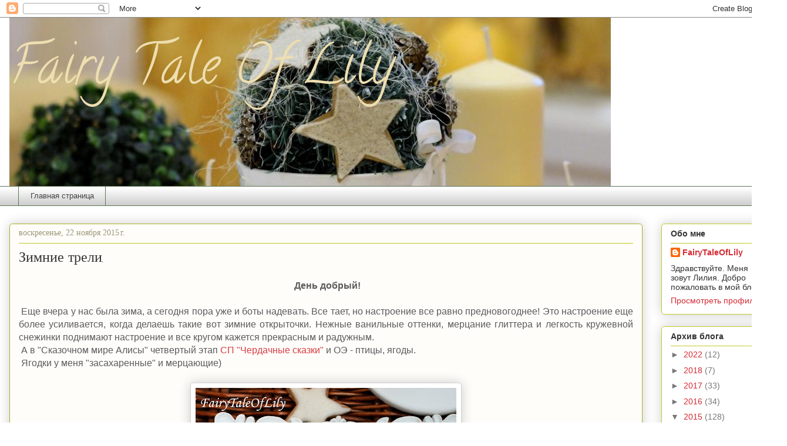

--- FILE ---
content_type: text/html; charset=UTF-8
request_url: http://fairytaleoflily.blogspot.com/2015/11/blog-post_42.html
body_size: 20306
content:
<!DOCTYPE html>
<html class='v2' dir='ltr' lang='ru'>
<head>
<link href='https://www.blogger.com/static/v1/widgets/335934321-css_bundle_v2.css' rel='stylesheet' type='text/css'/>
<meta content='width=1100' name='viewport'/>
<meta content='text/html; charset=UTF-8' http-equiv='Content-Type'/>
<meta content='blogger' name='generator'/>
<link href='http://fairytaleoflily.blogspot.com/favicon.ico' rel='icon' type='image/x-icon'/>
<link href='http://fairytaleoflily.blogspot.com/2015/11/blog-post_42.html' rel='canonical'/>
<link rel="alternate" type="application/atom+xml" title="Fairy Tale Of Lily - Atom" href="http://fairytaleoflily.blogspot.com/feeds/posts/default" />
<link rel="alternate" type="application/rss+xml" title="Fairy Tale Of Lily - RSS" href="http://fairytaleoflily.blogspot.com/feeds/posts/default?alt=rss" />
<link rel="service.post" type="application/atom+xml" title="Fairy Tale Of Lily - Atom" href="https://www.blogger.com/feeds/6083118331201102630/posts/default" />

<link rel="alternate" type="application/atom+xml" title="Fairy Tale Of Lily - Atom" href="http://fairytaleoflily.blogspot.com/feeds/7058916068126314958/comments/default" />
<!--Can't find substitution for tag [blog.ieCssRetrofitLinks]-->
<link href='https://blogger.googleusercontent.com/img/b/R29vZ2xl/AVvXsEiznIjHdgS6rlD7_gVfELR9LfhQ6ko4oVrUcIIspugC-kxIg0GW6OqvgKhGPl2LEWL6snWXyk0E2XpXU-M8-oLAAoABsPPslR5fbPK-FZFh-AFNVyRXguimp6qSb_F70gOTTRhFAdQYWh8/s640/1-DSC_0524.JPG' rel='image_src'/>
<meta content='http://fairytaleoflily.blogspot.com/2015/11/blog-post_42.html' property='og:url'/>
<meta content='Зимние трели.' property='og:title'/>
<meta content='    День добрый!     Еще вчера у нас была зима, а сегодня пора уже и боты надевать. Все тает, но настроение все равно предновогоднее! Это на...' property='og:description'/>
<meta content='https://blogger.googleusercontent.com/img/b/R29vZ2xl/AVvXsEiznIjHdgS6rlD7_gVfELR9LfhQ6ko4oVrUcIIspugC-kxIg0GW6OqvgKhGPl2LEWL6snWXyk0E2XpXU-M8-oLAAoABsPPslR5fbPK-FZFh-AFNVyRXguimp6qSb_F70gOTTRhFAdQYWh8/w1200-h630-p-k-no-nu/1-DSC_0524.JPG' property='og:image'/>
<title>Fairy Tale Of Lily: Зимние трели.</title>
<style type='text/css'>@font-face{font-family:'Calligraffitti';font-style:normal;font-weight:400;font-display:swap;src:url(//fonts.gstatic.com/s/calligraffitti/v20/46k2lbT3XjDVqJw3DCmCFjE0vkFeOZdjppN_.woff2)format('woff2');unicode-range:U+0000-00FF,U+0131,U+0152-0153,U+02BB-02BC,U+02C6,U+02DA,U+02DC,U+0304,U+0308,U+0329,U+2000-206F,U+20AC,U+2122,U+2191,U+2193,U+2212,U+2215,U+FEFF,U+FFFD;}</style>
<style id='page-skin-1' type='text/css'><!--
/*
-----------------------------------------------
Blogger Template Style
Name:     Awesome Inc.
Designer: Tina Chen
URL:      tinachen.org
----------------------------------------------- */
/* Content
----------------------------------------------- */
body {
font: normal normal 16px Verdana, Geneva, sans-serif;
color: #5b5b5b;
background: #ffffff none repeat scroll top left;
}
html body .content-outer {
min-width: 0;
max-width: 100%;
width: 100%;
}
a:link {
text-decoration: none;
color: #d83d45;
}
a:visited {
text-decoration: none;
color: #aa2028;
}
a:hover {
text-decoration: underline;
color: #d83d45;
}
.body-fauxcolumn-outer .cap-top {
position: absolute;
z-index: 1;
height: 276px;
width: 100%;
background: transparent none repeat-x scroll top left;
_background-image: none;
}
/* Columns
----------------------------------------------- */
.content-inner {
padding: 0;
}
.header-inner .section {
margin: 0 16px;
}
.tabs-inner .section {
margin: 0 16px;
}
.main-inner {
padding-top: 30px;
}
.main-inner .column-center-inner,
.main-inner .column-left-inner,
.main-inner .column-right-inner {
padding: 0 5px;
}
*+html body .main-inner .column-center-inner {
margin-top: -30px;
}
#layout .main-inner .column-center-inner {
margin-top: 0;
}
/* Header
----------------------------------------------- */
.header-outer {
margin: 0 0 0 0;
background: transparent none repeat scroll 0 0;
}
.Header h1 {
font: normal normal 90px Calligraffitti;
color: #eedeb0;
text-shadow: 0 0 -1px #000000;
}
.Header h1 a {
color: #eedeb0;
}
.Header .description {
font: normal normal 20px Georgia, Utopia, 'Palatino Linotype', Palatino, serif;
color: #9b9877;
}
.header-inner .Header .titlewrapper,
.header-inner .Header .descriptionwrapper {
padding-left: 0;
padding-right: 0;
margin-bottom: 0;
}
.header-inner .Header .titlewrapper {
padding-top: 22px;
}
/* Tabs
----------------------------------------------- */
.tabs-outer {
overflow: hidden;
position: relative;
background: #ffffff url(//www.blogblog.com/1kt/awesomeinc/tabs_gradient_light.png) repeat scroll 0 0;
}
#layout .tabs-outer {
overflow: visible;
}
.tabs-cap-top, .tabs-cap-bottom {
position: absolute;
width: 100%;
border-top: 1px solid #5d7756;
}
.tabs-cap-bottom {
bottom: 0;
}
.tabs-inner .widget li a {
display: inline-block;
margin: 0;
padding: .6em 1.5em;
font: normal normal 13px Verdana, Geneva, sans-serif;
color: #444444;
border-top: 1px solid #5d7756;
border-bottom: 1px solid #5d7756;
border-left: 1px solid #5d7756;
height: 16px;
line-height: 16px;
}
.tabs-inner .widget li:last-child a {
border-right: 1px solid #5d7756;
}
.tabs-inner .widget li.selected a, .tabs-inner .widget li a:hover {
background: #ffffff url(//www.blogblog.com/1kt/awesomeinc/tabs_gradient_light.png) repeat-x scroll 0 -100px;
color: #444444;
}
/* Headings
----------------------------------------------- */
h2 {
font: normal bold 14px Arial, Tahoma, Helvetica, FreeSans, sans-serif;
color: #333333;
}
/* Widgets
----------------------------------------------- */
.main-inner .section {
margin: 0 27px;
padding: 0;
}
.main-inner .column-left-outer,
.main-inner .column-right-outer {
margin-top: 0;
}
#layout .main-inner .column-left-outer,
#layout .main-inner .column-right-outer {
margin-top: 0;
}
.main-inner .column-left-inner,
.main-inner .column-right-inner {
background: transparent none repeat 0 0;
-moz-box-shadow: 0 0 0 rgba(0, 0, 0, .2);
-webkit-box-shadow: 0 0 0 rgba(0, 0, 0, .2);
-goog-ms-box-shadow: 0 0 0 rgba(0, 0, 0, .2);
box-shadow: 0 0 0 rgba(0, 0, 0, .2);
-moz-border-radius: 5px;
-webkit-border-radius: 5px;
-goog-ms-border-radius: 5px;
border-radius: 5px;
}
#layout .main-inner .column-left-inner,
#layout .main-inner .column-right-inner {
margin-top: 0;
}
.sidebar .widget {
font: normal normal 14px Arial, Tahoma, Helvetica, FreeSans, sans-serif;
color: #333333;
}
.sidebar .widget a:link {
color: #d52a33;
}
.sidebar .widget a:visited {
color: #7d181e;
}
.sidebar .widget a:hover {
color: #d52a33;
}
.sidebar .widget h2 {
text-shadow: 0 0 -1px #000000;
}
.main-inner .widget {
background-color: #ffffff;
border: 1px solid #c3cb28;
padding: 0 15px 15px;
margin: 20px -16px;
-moz-box-shadow: 0 0 20px rgba(0, 0, 0, .2);
-webkit-box-shadow: 0 0 20px rgba(0, 0, 0, .2);
-goog-ms-box-shadow: 0 0 20px rgba(0, 0, 0, .2);
box-shadow: 0 0 20px rgba(0, 0, 0, .2);
-moz-border-radius: 5px;
-webkit-border-radius: 5px;
-goog-ms-border-radius: 5px;
border-radius: 5px;
}
.main-inner .widget h2 {
margin: 0 -0;
padding: .6em 0 .5em;
border-bottom: 1px solid transparent;
}
.footer-inner .widget h2 {
padding: 0 0 .4em;
border-bottom: 1px solid transparent;
}
.main-inner .widget h2 + div, .footer-inner .widget h2 + div {
border-top: 1px solid #c3cb28;
padding-top: 8px;
}
.main-inner .widget .widget-content {
margin: 0 -0;
padding: 7px 0 0;
}
.main-inner .widget ul, .main-inner .widget #ArchiveList ul.flat {
margin: -8px -15px 0;
padding: 0;
list-style: none;
}
.main-inner .widget #ArchiveList {
margin: -8px 0 0;
}
.main-inner .widget ul li, .main-inner .widget #ArchiveList ul.flat li {
padding: .5em 15px;
text-indent: 0;
color: #777777;
border-top: 0 solid #c3cb28;
border-bottom: 1px solid transparent;
}
.main-inner .widget #ArchiveList ul li {
padding-top: .25em;
padding-bottom: .25em;
}
.main-inner .widget ul li:first-child, .main-inner .widget #ArchiveList ul.flat li:first-child {
border-top: none;
}
.main-inner .widget ul li:last-child, .main-inner .widget #ArchiveList ul.flat li:last-child {
border-bottom: none;
}
.post-body {
position: relative;
}
.main-inner .widget .post-body ul {
padding: 0 2.5em;
margin: .5em 0;
list-style: disc;
}
.main-inner .widget .post-body ul li {
padding: 0.25em 0;
margin-bottom: .25em;
color: #5b5b5b;
border: none;
}
.footer-inner .widget ul {
padding: 0;
list-style: none;
}
.widget .zippy {
color: #777777;
}
/* Posts
----------------------------------------------- */
body .main-inner .Blog {
padding: 0;
margin-bottom: 1em;
background-color: transparent;
border: none;
-moz-box-shadow: 0 0 0 rgba(0, 0, 0, 0);
-webkit-box-shadow: 0 0 0 rgba(0, 0, 0, 0);
-goog-ms-box-shadow: 0 0 0 rgba(0, 0, 0, 0);
box-shadow: 0 0 0 rgba(0, 0, 0, 0);
}
.main-inner .section:last-child .Blog:last-child {
padding: 0;
margin-bottom: 1em;
}
.main-inner .widget h2.date-header {
margin: 0 -15px 1px;
padding: 0 0 0 0;
font: normal normal 14px 'Times New Roman', Times, FreeSerif, serif;
color: #9b9877;
background: transparent none no-repeat scroll top left;
border-top: 0 solid #aab123;
border-bottom: 1px solid transparent;
-moz-border-radius-topleft: 0;
-moz-border-radius-topright: 0;
-webkit-border-top-left-radius: 0;
-webkit-border-top-right-radius: 0;
border-top-left-radius: 0;
border-top-right-radius: 0;
position: static;
bottom: 100%;
right: 15px;
text-shadow: 0 0 -1px #000000;
}
.main-inner .widget h2.date-header span {
font: normal normal 14px 'Times New Roman', Times, FreeSerif, serif;
display: block;
padding: .5em 15px;
border-left: 0 solid #aab123;
border-right: 0 solid #aab123;
}
.date-outer {
position: relative;
margin: 30px 0 20px;
padding: 0 15px;
background-color: #fefdfa;
border: 1px solid #aab123;
-moz-box-shadow: 0 0 20px rgba(0, 0, 0, .2);
-webkit-box-shadow: 0 0 20px rgba(0, 0, 0, .2);
-goog-ms-box-shadow: 0 0 20px rgba(0, 0, 0, .2);
box-shadow: 0 0 20px rgba(0, 0, 0, .2);
-moz-border-radius: 5px;
-webkit-border-radius: 5px;
-goog-ms-border-radius: 5px;
border-radius: 5px;
}
.date-outer:first-child {
margin-top: 0;
}
.date-outer:last-child {
margin-bottom: 20px;
-moz-border-radius-bottomleft: 5px;
-moz-border-radius-bottomright: 5px;
-webkit-border-bottom-left-radius: 5px;
-webkit-border-bottom-right-radius: 5px;
-goog-ms-border-bottom-left-radius: 5px;
-goog-ms-border-bottom-right-radius: 5px;
border-bottom-left-radius: 5px;
border-bottom-right-radius: 5px;
}
.date-posts {
margin: 0 -0;
padding: 0 0;
clear: both;
}
.post-outer, .inline-ad {
border-top: 1px solid #aab123;
margin: 0 -0;
padding: 15px 0;
}
.post-outer {
padding-bottom: 10px;
}
.post-outer:first-child {
padding-top: 0;
border-top: none;
}
.post-outer:last-child, .inline-ad:last-child {
border-bottom: none;
}
.post-body {
position: relative;
}
.post-body img {
padding: 8px;
background: #ffffff;
border: 1px solid #d0d0d0;
-moz-box-shadow: 0 0 20px rgba(0, 0, 0, .2);
-webkit-box-shadow: 0 0 20px rgba(0, 0, 0, .2);
box-shadow: 0 0 20px rgba(0, 0, 0, .2);
-moz-border-radius: 5px;
-webkit-border-radius: 5px;
border-radius: 5px;
}
h3.post-title, h4 {
font: normal normal 24px Calligraffitti;
color: #333333;
}
h3.post-title a {
font: normal normal 24px Calligraffitti;
color: #333333;
}
h3.post-title a:hover {
color: #d83d45;
text-decoration: underline;
}
.post-header {
margin: 0 0 1em;
}
.post-body {
line-height: 1.4;
}
.post-outer h2 {
color: #5b5b5b;
}
.post-footer {
margin: 1.5em 0 0;
}
#blog-pager {
padding: 15px;
font-size: 120%;
background-color: #fefdfa;
border: 1px solid #c3cb28;
-moz-box-shadow: 0 0 20px rgba(0, 0, 0, .2);
-webkit-box-shadow: 0 0 20px rgba(0, 0, 0, .2);
-goog-ms-box-shadow: 0 0 20px rgba(0, 0, 0, .2);
box-shadow: 0 0 20px rgba(0, 0, 0, .2);
-moz-border-radius: 5px;
-webkit-border-radius: 5px;
-goog-ms-border-radius: 5px;
border-radius: 5px;
-moz-border-radius-topleft: 5px;
-moz-border-radius-topright: 5px;
-webkit-border-top-left-radius: 5px;
-webkit-border-top-right-radius: 5px;
-goog-ms-border-top-left-radius: 5px;
-goog-ms-border-top-right-radius: 5px;
border-top-left-radius: 5px;
border-top-right-radius-topright: 5px;
margin-top: 1em;
}
.blog-feeds, .post-feeds {
margin: 1em 0;
text-align: center;
color: #333333;
}
.blog-feeds a, .post-feeds a {
color: #d52a33;
}
.blog-feeds a:visited, .post-feeds a:visited {
color: #7d181e;
}
.blog-feeds a:hover, .post-feeds a:hover {
color: #d52a33;
}
.post-outer .comments {
margin-top: 2em;
}
/* Comments
----------------------------------------------- */
.comments .comments-content .icon.blog-author {
background-repeat: no-repeat;
background-image: url([data-uri]);
}
.comments .comments-content .loadmore a {
border-top: 1px solid #5d7756;
border-bottom: 1px solid #5d7756;
}
.comments .continue {
border-top: 2px solid #5d7756;
}
/* Footer
----------------------------------------------- */
.footer-outer {
margin: -20px 0 -1px;
padding: 20px 0 0;
color: #333333;
overflow: hidden;
}
.footer-fauxborder-left {
border-top: 1px solid #c3cb28;
background: #fefdfa none repeat scroll 0 0;
-moz-box-shadow: 0 0 20px rgba(0, 0, 0, .2);
-webkit-box-shadow: 0 0 20px rgba(0, 0, 0, .2);
-goog-ms-box-shadow: 0 0 20px rgba(0, 0, 0, .2);
box-shadow: 0 0 20px rgba(0, 0, 0, .2);
margin: 0 -20px;
}
/* Mobile
----------------------------------------------- */
body.mobile {
background-size: auto;
}
.mobile .body-fauxcolumn-outer {
background: transparent none repeat scroll top left;
}
*+html body.mobile .main-inner .column-center-inner {
margin-top: 0;
}
.mobile .main-inner .widget {
padding: 0 0 15px;
}
.mobile .main-inner .widget h2 + div,
.mobile .footer-inner .widget h2 + div {
border-top: none;
padding-top: 0;
}
.mobile .footer-inner .widget h2 {
padding: 0.5em 0;
border-bottom: none;
}
.mobile .main-inner .widget .widget-content {
margin: 0;
padding: 7px 0 0;
}
.mobile .main-inner .widget ul,
.mobile .main-inner .widget #ArchiveList ul.flat {
margin: 0 -15px 0;
}
.mobile .main-inner .widget h2.date-header {
right: 0;
}
.mobile .date-header span {
padding: 0.4em 0;
}
.mobile .date-outer:first-child {
margin-bottom: 0;
border: 1px solid #aab123;
-moz-border-radius-topleft: 5px;
-moz-border-radius-topright: 5px;
-webkit-border-top-left-radius: 5px;
-webkit-border-top-right-radius: 5px;
-goog-ms-border-top-left-radius: 5px;
-goog-ms-border-top-right-radius: 5px;
border-top-left-radius: 5px;
border-top-right-radius: 5px;
}
.mobile .date-outer {
border-color: #aab123;
border-width: 0 1px 1px;
}
.mobile .date-outer:last-child {
margin-bottom: 0;
}
.mobile .main-inner {
padding: 0;
}
.mobile .header-inner .section {
margin: 0;
}
.mobile .post-outer, .mobile .inline-ad {
padding: 5px 0;
}
.mobile .tabs-inner .section {
margin: 0 10px;
}
.mobile .main-inner .widget h2 {
margin: 0;
padding: 0;
}
.mobile .main-inner .widget h2.date-header span {
padding: 0;
}
.mobile .main-inner .widget .widget-content {
margin: 0;
padding: 7px 0 0;
}
.mobile #blog-pager {
border: 1px solid transparent;
background: #fefdfa none repeat scroll 0 0;
}
.mobile .main-inner .column-left-inner,
.mobile .main-inner .column-right-inner {
background: transparent none repeat 0 0;
-moz-box-shadow: none;
-webkit-box-shadow: none;
-goog-ms-box-shadow: none;
box-shadow: none;
}
.mobile .date-posts {
margin: 0;
padding: 0;
}
.mobile .footer-fauxborder-left {
margin: 0;
border-top: inherit;
}
.mobile .main-inner .section:last-child .Blog:last-child {
margin-bottom: 0;
}
.mobile-index-contents {
color: #5b5b5b;
}
.mobile .mobile-link-button {
background: #d83d45 url(//www.blogblog.com/1kt/awesomeinc/tabs_gradient_light.png) repeat scroll 0 0;
}
.mobile-link-button a:link, .mobile-link-button a:visited {
color: #ffffff;
}
.mobile .tabs-inner .PageList .widget-content {
background: transparent;
border-top: 1px solid;
border-color: #5d7756;
color: #444444;
}
.mobile .tabs-inner .PageList .widget-content .pagelist-arrow {
border-left: 1px solid #5d7756;
}

--></style>
<style id='template-skin-1' type='text/css'><!--
body {
min-width: 1340px;
}
.content-outer, .content-fauxcolumn-outer, .region-inner {
min-width: 1340px;
max-width: 1340px;
_width: 1340px;
}
.main-inner .columns {
padding-left: 0px;
padding-right: 230px;
}
.main-inner .fauxcolumn-center-outer {
left: 0px;
right: 230px;
/* IE6 does not respect left and right together */
_width: expression(this.parentNode.offsetWidth -
parseInt("0px") -
parseInt("230px") + 'px');
}
.main-inner .fauxcolumn-left-outer {
width: 0px;
}
.main-inner .fauxcolumn-right-outer {
width: 230px;
}
.main-inner .column-left-outer {
width: 0px;
right: 100%;
margin-left: -0px;
}
.main-inner .column-right-outer {
width: 230px;
margin-right: -230px;
}
#layout {
min-width: 0;
}
#layout .content-outer {
min-width: 0;
width: 800px;
}
#layout .region-inner {
min-width: 0;
width: auto;
}
body#layout div.add_widget {
padding: 8px;
}
body#layout div.add_widget a {
margin-left: 32px;
}
--></style>
<link href='https://www.blogger.com/dyn-css/authorization.css?targetBlogID=6083118331201102630&amp;zx=f580156c-c38b-4de1-a516-e92bde9ead9e' media='none' onload='if(media!=&#39;all&#39;)media=&#39;all&#39;' rel='stylesheet'/><noscript><link href='https://www.blogger.com/dyn-css/authorization.css?targetBlogID=6083118331201102630&amp;zx=f580156c-c38b-4de1-a516-e92bde9ead9e' rel='stylesheet'/></noscript>
<meta name='google-adsense-platform-account' content='ca-host-pub-1556223355139109'/>
<meta name='google-adsense-platform-domain' content='blogspot.com'/>

</head>
<body class='loading variant-renewable'>
<div class='navbar section' id='navbar' name='Панель навигации'><div class='widget Navbar' data-version='1' id='Navbar1'><script type="text/javascript">
    function setAttributeOnload(object, attribute, val) {
      if(window.addEventListener) {
        window.addEventListener('load',
          function(){ object[attribute] = val; }, false);
      } else {
        window.attachEvent('onload', function(){ object[attribute] = val; });
      }
    }
  </script>
<div id="navbar-iframe-container"></div>
<script type="text/javascript" src="https://apis.google.com/js/platform.js"></script>
<script type="text/javascript">
      gapi.load("gapi.iframes:gapi.iframes.style.bubble", function() {
        if (gapi.iframes && gapi.iframes.getContext) {
          gapi.iframes.getContext().openChild({
              url: 'https://www.blogger.com/navbar/6083118331201102630?po\x3d7058916068126314958\x26origin\x3dhttp://fairytaleoflily.blogspot.com',
              where: document.getElementById("navbar-iframe-container"),
              id: "navbar-iframe"
          });
        }
      });
    </script><script type="text/javascript">
(function() {
var script = document.createElement('script');
script.type = 'text/javascript';
script.src = '//pagead2.googlesyndication.com/pagead/js/google_top_exp.js';
var head = document.getElementsByTagName('head')[0];
if (head) {
head.appendChild(script);
}})();
</script>
</div></div>
<div class='body-fauxcolumns'>
<div class='fauxcolumn-outer body-fauxcolumn-outer'>
<div class='cap-top'>
<div class='cap-left'></div>
<div class='cap-right'></div>
</div>
<div class='fauxborder-left'>
<div class='fauxborder-right'></div>
<div class='fauxcolumn-inner'>
</div>
</div>
<div class='cap-bottom'>
<div class='cap-left'></div>
<div class='cap-right'></div>
</div>
</div>
</div>
<div class='content'>
<div class='content-fauxcolumns'>
<div class='fauxcolumn-outer content-fauxcolumn-outer'>
<div class='cap-top'>
<div class='cap-left'></div>
<div class='cap-right'></div>
</div>
<div class='fauxborder-left'>
<div class='fauxborder-right'></div>
<div class='fauxcolumn-inner'>
</div>
</div>
<div class='cap-bottom'>
<div class='cap-left'></div>
<div class='cap-right'></div>
</div>
</div>
</div>
<div class='content-outer'>
<div class='content-cap-top cap-top'>
<div class='cap-left'></div>
<div class='cap-right'></div>
</div>
<div class='fauxborder-left content-fauxborder-left'>
<div class='fauxborder-right content-fauxborder-right'></div>
<div class='content-inner'>
<header>
<div class='header-outer'>
<div class='header-cap-top cap-top'>
<div class='cap-left'></div>
<div class='cap-right'></div>
</div>
<div class='fauxborder-left header-fauxborder-left'>
<div class='fauxborder-right header-fauxborder-right'></div>
<div class='region-inner header-inner'>
<div class='header section' id='header' name='Заголовок'><div class='widget Header' data-version='1' id='Header1'>
<div id='header-inner' style='background-image: url("https://blogger.googleusercontent.com/img/b/R29vZ2xl/AVvXsEiJtNB2FmP_uexPbg4T8PRIQp-qvp7GaKu6sOj3PCIwHFzx6GS20XUcLoeHvFfDJ60aANIPJ_vJKiGHvyhmfrv_mzlfbYxqskMMEWanY8nGUs2SVa7RwLUMEuCao9fvTtQJuzuS5fl9qYw/s1600-r/1-DSC_05920.jpg"); background-position: left; width: 1024px; min-height: 287px; _height: 287px; background-repeat: no-repeat; '>
<div class='titlewrapper' style='background: transparent'>
<h1 class='title' style='background: transparent; border-width: 0px'>
<a href='http://fairytaleoflily.blogspot.com/'>
Fairy Tale Of Lily
</a>
</h1>
</div>
<div class='descriptionwrapper'>
<p class='description'><span>
</span></p>
</div>
</div>
</div></div>
</div>
</div>
<div class='header-cap-bottom cap-bottom'>
<div class='cap-left'></div>
<div class='cap-right'></div>
</div>
</div>
</header>
<div class='tabs-outer'>
<div class='tabs-cap-top cap-top'>
<div class='cap-left'></div>
<div class='cap-right'></div>
</div>
<div class='fauxborder-left tabs-fauxborder-left'>
<div class='fauxborder-right tabs-fauxborder-right'></div>
<div class='region-inner tabs-inner'>
<div class='tabs section' id='crosscol' name='Поперечный столбец'><div class='widget PageList' data-version='1' id='PageList1'>
<h2>Главная</h2>
<div class='widget-content'>
<ul>
<li>
<a href='http://fairytaleoflily.blogspot.com/'>Главная страница</a>
</li>
</ul>
<div class='clear'></div>
</div>
</div></div>
<div class='tabs no-items section' id='crosscol-overflow' name='Cross-Column 2'></div>
</div>
</div>
<div class='tabs-cap-bottom cap-bottom'>
<div class='cap-left'></div>
<div class='cap-right'></div>
</div>
</div>
<div class='main-outer'>
<div class='main-cap-top cap-top'>
<div class='cap-left'></div>
<div class='cap-right'></div>
</div>
<div class='fauxborder-left main-fauxborder-left'>
<div class='fauxborder-right main-fauxborder-right'></div>
<div class='region-inner main-inner'>
<div class='columns fauxcolumns'>
<div class='fauxcolumn-outer fauxcolumn-center-outer'>
<div class='cap-top'>
<div class='cap-left'></div>
<div class='cap-right'></div>
</div>
<div class='fauxborder-left'>
<div class='fauxborder-right'></div>
<div class='fauxcolumn-inner'>
</div>
</div>
<div class='cap-bottom'>
<div class='cap-left'></div>
<div class='cap-right'></div>
</div>
</div>
<div class='fauxcolumn-outer fauxcolumn-left-outer'>
<div class='cap-top'>
<div class='cap-left'></div>
<div class='cap-right'></div>
</div>
<div class='fauxborder-left'>
<div class='fauxborder-right'></div>
<div class='fauxcolumn-inner'>
</div>
</div>
<div class='cap-bottom'>
<div class='cap-left'></div>
<div class='cap-right'></div>
</div>
</div>
<div class='fauxcolumn-outer fauxcolumn-right-outer'>
<div class='cap-top'>
<div class='cap-left'></div>
<div class='cap-right'></div>
</div>
<div class='fauxborder-left'>
<div class='fauxborder-right'></div>
<div class='fauxcolumn-inner'>
</div>
</div>
<div class='cap-bottom'>
<div class='cap-left'></div>
<div class='cap-right'></div>
</div>
</div>
<!-- corrects IE6 width calculation -->
<div class='columns-inner'>
<div class='column-center-outer'>
<div class='column-center-inner'>
<div class='main section' id='main' name='Основной'><div class='widget Blog' data-version='1' id='Blog1'>
<div class='blog-posts hfeed'>

          <div class="date-outer">
        
<h2 class='date-header'><span>воскресенье, 22 ноября 2015&#8239;г.</span></h2>

          <div class="date-posts">
        
<div class='post-outer'>
<div class='post hentry uncustomized-post-template' itemprop='blogPost' itemscope='itemscope' itemtype='http://schema.org/BlogPosting'>
<meta content='https://blogger.googleusercontent.com/img/b/R29vZ2xl/AVvXsEiznIjHdgS6rlD7_gVfELR9LfhQ6ko4oVrUcIIspugC-kxIg0GW6OqvgKhGPl2LEWL6snWXyk0E2XpXU-M8-oLAAoABsPPslR5fbPK-FZFh-AFNVyRXguimp6qSb_F70gOTTRhFAdQYWh8/s640/1-DSC_0524.JPG' itemprop='image_url'/>
<meta content='6083118331201102630' itemprop='blogId'/>
<meta content='7058916068126314958' itemprop='postId'/>
<a name='7058916068126314958'></a>
<h3 class='post-title entry-title' itemprop='name'>
Зимние трели.
</h3>
<div class='post-header'>
<div class='post-header-line-1'></div>
</div>
<div class='post-body entry-content' id='post-body-7058916068126314958' itemprop='description articleBody'>
<div dir="ltr" style="text-align: left;" trbidi="on">
<div style="text-align: justify;">
<div style="text-align: center;">
<span style="font-family: Verdana, sans-serif;"><b>&nbsp;День добрый!</b></span></div>
<div style="text-align: center;">
<span style="font-family: Verdana, sans-serif;"><b><br /></b></span></div>
<span style="font-family: Verdana, sans-serif;">&nbsp;Еще вчера у нас была зима, а сегодня пора уже и боты надевать. Все тает, но настроение все равно предновогоднее! Это настроение еще более усиливается, когда делаешь такие вот зимние открыточки. Нежные ванильные оттенки, мерцание глиттера и легкость кружевной снежинки поднимают настроение и все кругом кажется прекрасным и радужным.&nbsp;</span></div>
<div style="text-align: justify;">
<span style="font-family: Verdana, sans-serif;">&nbsp;А в "Сказочном мире Алисы" четвертый этап <a href="http://alisa-art.blogspot.ru/2015/11/4.html">СП&nbsp;"Чердачные сказки"</a> и&nbsp;ОЭ - птицы, ягоды.</span></div>
<div style="text-align: justify;">
<span style="font-family: Verdana, sans-serif;">&nbsp;Ягодки у меня "засахаренные" и мерцающие)</span></div>
<br />
<div class="separator" style="clear: both; text-align: center;">
<a href="https://blogger.googleusercontent.com/img/b/R29vZ2xl/AVvXsEiznIjHdgS6rlD7_gVfELR9LfhQ6ko4oVrUcIIspugC-kxIg0GW6OqvgKhGPl2LEWL6snWXyk0E2XpXU-M8-oLAAoABsPPslR5fbPK-FZFh-AFNVyRXguimp6qSb_F70gOTTRhFAdQYWh8/s1600/1-DSC_0524.JPG" imageanchor="1" style="margin-left: 1em; margin-right: 1em;"><img border="0" height="640" src="https://blogger.googleusercontent.com/img/b/R29vZ2xl/AVvXsEiznIjHdgS6rlD7_gVfELR9LfhQ6ko4oVrUcIIspugC-kxIg0GW6OqvgKhGPl2LEWL6snWXyk0E2XpXU-M8-oLAAoABsPPslR5fbPK-FZFh-AFNVyRXguimp6qSb_F70gOTTRhFAdQYWh8/s640/1-DSC_0524.JPG" width="444" /></a></div>
<br />
<a name="more"></a><br /><br />
<div class="separator" style="clear: both; text-align: center;">
<a href="https://blogger.googleusercontent.com/img/b/R29vZ2xl/AVvXsEjWiF5gIoX6361vu2iZZco0Kf8EVcBC77h2HBzvJvBoJSBk7zCL10pq1BlSbQll8UoY_JlyDwEZHQypBArH7cRKCBejgtLtpixRk4AKHLVOYsgR11tqqmF_stuscSBCSSRos2abHtujsi8/s1600/1-DSC_0525.JPG" imageanchor="1" style="margin-left: 1em; margin-right: 1em;"><img border="0" height="422" src="https://blogger.googleusercontent.com/img/b/R29vZ2xl/AVvXsEjWiF5gIoX6361vu2iZZco0Kf8EVcBC77h2HBzvJvBoJSBk7zCL10pq1BlSbQll8UoY_JlyDwEZHQypBArH7cRKCBejgtLtpixRk4AKHLVOYsgR11tqqmF_stuscSBCSSRos2abHtujsi8/s640/1-DSC_0525.JPG" width="640" /></a></div>
<br />
<br />
<div class="separator" style="clear: both; text-align: center;">
<a href="https://blogger.googleusercontent.com/img/b/R29vZ2xl/AVvXsEj1eodT8rZcgiWxGs9zDGw6AsTtQIUyACnx17Hyo6VrEjRDSzcE6gcJQfNce2hSf_c10F87EOHLcBONg4IZaxf81u0V2oL0lPw5xP4tcPhNQ6RAZ_7QW083v2vShX-FE47_6-5SfuqPqrc/s1600/1-DSC_0522.JPG" imageanchor="1" style="margin-left: 1em; margin-right: 1em;"><img border="0" height="640" src="https://blogger.googleusercontent.com/img/b/R29vZ2xl/AVvXsEj1eodT8rZcgiWxGs9zDGw6AsTtQIUyACnx17Hyo6VrEjRDSzcE6gcJQfNce2hSf_c10F87EOHLcBONg4IZaxf81u0V2oL0lPw5xP4tcPhNQ6RAZ_7QW083v2vShX-FE47_6-5SfuqPqrc/s640/1-DSC_0522.JPG" width="422" /></a></div>
<br />
<br />
<div class="separator" style="clear: both; text-align: center;">
<a href="https://blogger.googleusercontent.com/img/b/R29vZ2xl/AVvXsEhhqOhhV-6K1vE11QYeXI5UpjVjvm-IIWwqZCQuPkEaA6NiqWFm6_sKWhHDY0nbyPwEDOQbUvxEm5P016uGCcZ7eEezkN9L0sQlWCNl-mlt5PyXpgpF4spoIu9ykipPPcJ4uZSkKRBtumw/s320/%25D0%25A1%25D0%25BA%25D0%25B0%25D0%25B7%25D0%25BA%25D0%25B8--4.jpg" imageanchor="1" style="margin-left: 1em; margin-right: 1em;"><img border="0" src="https://blogger.googleusercontent.com/img/b/R29vZ2xl/AVvXsEhhqOhhV-6K1vE11QYeXI5UpjVjvm-IIWwqZCQuPkEaA6NiqWFm6_sKWhHDY0nbyPwEDOQbUvxEm5P016uGCcZ7eEezkN9L0sQlWCNl-mlt5PyXpgpF4spoIu9ykipPPcJ4uZSkKRBtumw/s320/%25D0%25A1%25D0%25BA%25D0%25B0%25D0%25B7%25D0%25BA%25D0%25B8--4.jpg" /></a></div>
<br />
<div style="text-align: justify;">
<span style="font-family: Verdana, sans-serif;">&nbsp;Открытку делала по скетчу блога <a href="http://atmospherascrap.blogspot.ru/2015/11/blog-post_16.html">Атмосфера</a>.&nbsp;</span></div>
<div style="text-align: justify;">
<span style="font-family: Verdana, sans-serif;"><br /></span></div>
<div class="separator" style="clear: both; text-align: center;">
<a href="https://blogger.googleusercontent.com/img/b/R29vZ2xl/AVvXsEgPfxEHsD188Thu-_fFvURczDcCS_9ZtqnfS961LMMufLH90WKSCCzj2RHX8CCbJhCg3vdkY6hZS4Nb_DcM84g6lyl5HnhU5swUvefFcK6KZ9vJd2YXHVCt6PmyrY6Zg6YUfSYeiQpsofbI/s400/1258.png" imageanchor="1" style="margin-left: 1em; margin-right: 1em;"><img border="0" height="320" src="https://blogger.googleusercontent.com/img/b/R29vZ2xl/AVvXsEgPfxEHsD188Thu-_fFvURczDcCS_9ZtqnfS961LMMufLH90WKSCCzj2RHX8CCbJhCg3vdkY6hZS4Nb_DcM84g6lyl5HnhU5swUvefFcK6KZ9vJd2YXHVCt6PmyrY6Zg6YUfSYeiQpsofbI/s400/1258.png" width="218" /></a></div>
<div style="text-align: justify;">
<span style="font-family: Verdana, sans-serif;"><br /></span></div>
<div>
<br /></div>
</div>
<div style='clear: both;'></div>
</div>
<div class='post-footer'>
<div class='post-footer-line post-footer-line-1'>
<span class='post-author vcard'>
Автор:
<span class='fn' itemprop='author' itemscope='itemscope' itemtype='http://schema.org/Person'>
<meta content='https://www.blogger.com/profile/12500989540408941407' itemprop='url'/>
<a class='g-profile' href='https://www.blogger.com/profile/12500989540408941407' rel='author' title='author profile'>
<span itemprop='name'>FairyTaleOfLily</span>
</a>
</span>
</span>
<span class='post-timestamp'>
на
<meta content='http://fairytaleoflily.blogspot.com/2015/11/blog-post_42.html' itemprop='url'/>
<a class='timestamp-link' href='http://fairytaleoflily.blogspot.com/2015/11/blog-post_42.html' rel='bookmark' title='permanent link'><abbr class='published' itemprop='datePublished' title='2015-11-22T16:56:00+03:00'>16:56</abbr></a>
</span>
<span class='post-comment-link'>
</span>
<span class='post-icons'>
<span class='item-control blog-admin pid-476147619'>
<a href='https://www.blogger.com/post-edit.g?blogID=6083118331201102630&postID=7058916068126314958&from=pencil' title='Изменить сообщение'>
<img alt='' class='icon-action' height='18' src='https://resources.blogblog.com/img/icon18_edit_allbkg.gif' width='18'/>
</a>
</span>
</span>
<div class='post-share-buttons goog-inline-block'>
</div>
</div>
<div class='post-footer-line post-footer-line-2'>
<span class='post-labels'>
Ярлыки:
<a href='http://fairytaleoflily.blogspot.com/search/label/%D0%9D%D0%BE%D0%B2%D1%8B%D0%B9%20%D0%B3%D0%BE%D0%B4' rel='tag'>Новый год</a>,
<a href='http://fairytaleoflily.blogspot.com/search/label/%D0%9E%D1%82%D0%BA%D1%80%D1%8B%D1%82%D0%BA%D0%B0' rel='tag'>Открытка</a>,
<a href='http://fairytaleoflily.blogspot.com/search/label/%D0%A1%D0%9F' rel='tag'>СП</a>
</span>
</div>
<div class='post-footer-line post-footer-line-3'>
<span class='post-location'>
</span>
</div>
</div>
</div>
<div class='comments' id='comments'>
<a name='comments'></a>
<h4>10 комментариев:</h4>
<div class='comments-content'>
<script async='async' src='' type='text/javascript'></script>
<script type='text/javascript'>
    (function() {
      var items = null;
      var msgs = null;
      var config = {};

// <![CDATA[
      var cursor = null;
      if (items && items.length > 0) {
        cursor = parseInt(items[items.length - 1].timestamp) + 1;
      }

      var bodyFromEntry = function(entry) {
        var text = (entry &&
                    ((entry.content && entry.content.$t) ||
                     (entry.summary && entry.summary.$t))) ||
            '';
        if (entry && entry.gd$extendedProperty) {
          for (var k in entry.gd$extendedProperty) {
            if (entry.gd$extendedProperty[k].name == 'blogger.contentRemoved') {
              return '<span class="deleted-comment">' + text + '</span>';
            }
          }
        }
        return text;
      }

      var parse = function(data) {
        cursor = null;
        var comments = [];
        if (data && data.feed && data.feed.entry) {
          for (var i = 0, entry; entry = data.feed.entry[i]; i++) {
            var comment = {};
            // comment ID, parsed out of the original id format
            var id = /blog-(\d+).post-(\d+)/.exec(entry.id.$t);
            comment.id = id ? id[2] : null;
            comment.body = bodyFromEntry(entry);
            comment.timestamp = Date.parse(entry.published.$t) + '';
            if (entry.author && entry.author.constructor === Array) {
              var auth = entry.author[0];
              if (auth) {
                comment.author = {
                  name: (auth.name ? auth.name.$t : undefined),
                  profileUrl: (auth.uri ? auth.uri.$t : undefined),
                  avatarUrl: (auth.gd$image ? auth.gd$image.src : undefined)
                };
              }
            }
            if (entry.link) {
              if (entry.link[2]) {
                comment.link = comment.permalink = entry.link[2].href;
              }
              if (entry.link[3]) {
                var pid = /.*comments\/default\/(\d+)\?.*/.exec(entry.link[3].href);
                if (pid && pid[1]) {
                  comment.parentId = pid[1];
                }
              }
            }
            comment.deleteclass = 'item-control blog-admin';
            if (entry.gd$extendedProperty) {
              for (var k in entry.gd$extendedProperty) {
                if (entry.gd$extendedProperty[k].name == 'blogger.itemClass') {
                  comment.deleteclass += ' ' + entry.gd$extendedProperty[k].value;
                } else if (entry.gd$extendedProperty[k].name == 'blogger.displayTime') {
                  comment.displayTime = entry.gd$extendedProperty[k].value;
                }
              }
            }
            comments.push(comment);
          }
        }
        return comments;
      };

      var paginator = function(callback) {
        if (hasMore()) {
          var url = config.feed + '?alt=json&v=2&orderby=published&reverse=false&max-results=50';
          if (cursor) {
            url += '&published-min=' + new Date(cursor).toISOString();
          }
          window.bloggercomments = function(data) {
            var parsed = parse(data);
            cursor = parsed.length < 50 ? null
                : parseInt(parsed[parsed.length - 1].timestamp) + 1
            callback(parsed);
            window.bloggercomments = null;
          }
          url += '&callback=bloggercomments';
          var script = document.createElement('script');
          script.type = 'text/javascript';
          script.src = url;
          document.getElementsByTagName('head')[0].appendChild(script);
        }
      };
      var hasMore = function() {
        return !!cursor;
      };
      var getMeta = function(key, comment) {
        if ('iswriter' == key) {
          var matches = !!comment.author
              && comment.author.name == config.authorName
              && comment.author.profileUrl == config.authorUrl;
          return matches ? 'true' : '';
        } else if ('deletelink' == key) {
          return config.baseUri + '/comment/delete/'
               + config.blogId + '/' + comment.id;
        } else if ('deleteclass' == key) {
          return comment.deleteclass;
        }
        return '';
      };

      var replybox = null;
      var replyUrlParts = null;
      var replyParent = undefined;

      var onReply = function(commentId, domId) {
        if (replybox == null) {
          // lazily cache replybox, and adjust to suit this style:
          replybox = document.getElementById('comment-editor');
          if (replybox != null) {
            replybox.height = '250px';
            replybox.style.display = 'block';
            replyUrlParts = replybox.src.split('#');
          }
        }
        if (replybox && (commentId !== replyParent)) {
          replybox.src = '';
          document.getElementById(domId).insertBefore(replybox, null);
          replybox.src = replyUrlParts[0]
              + (commentId ? '&parentID=' + commentId : '')
              + '#' + replyUrlParts[1];
          replyParent = commentId;
        }
      };

      var hash = (window.location.hash || '#').substring(1);
      var startThread, targetComment;
      if (/^comment-form_/.test(hash)) {
        startThread = hash.substring('comment-form_'.length);
      } else if (/^c[0-9]+$/.test(hash)) {
        targetComment = hash.substring(1);
      }

      // Configure commenting API:
      var configJso = {
        'maxDepth': config.maxThreadDepth
      };
      var provider = {
        'id': config.postId,
        'data': items,
        'loadNext': paginator,
        'hasMore': hasMore,
        'getMeta': getMeta,
        'onReply': onReply,
        'rendered': true,
        'initComment': targetComment,
        'initReplyThread': startThread,
        'config': configJso,
        'messages': msgs
      };

      var render = function() {
        if (window.goog && window.goog.comments) {
          var holder = document.getElementById('comment-holder');
          window.goog.comments.render(holder, provider);
        }
      };

      // render now, or queue to render when library loads:
      if (window.goog && window.goog.comments) {
        render();
      } else {
        window.goog = window.goog || {};
        window.goog.comments = window.goog.comments || {};
        window.goog.comments.loadQueue = window.goog.comments.loadQueue || [];
        window.goog.comments.loadQueue.push(render);
      }
    })();
// ]]>
  </script>
<div id='comment-holder'>
<div class="comment-thread toplevel-thread"><ol id="top-ra"><li class="comment" id="c4612570365751750741"><div class="avatar-image-container"><img src="//blogger.googleusercontent.com/img/b/R29vZ2xl/AVvXsEiASTrHj6Qx1EZ49NUo6D4r9a8iqAMoSVgES3Z1LvfZP3x3v2Tz3L_J2MFKAOkGfqWHkDRi7o6PjXXGs-0NhDry_sJ6sVc-2uutHli-Uy_3ILx5N4uf5jNwndmyMKwtruI/s45-c/1.jpg" alt=""/></div><div class="comment-block"><div class="comment-header"><cite class="user"><a href="https://www.blogger.com/profile/10666793302301199180" rel="nofollow">Лариса Курицина</a></cite><span class="icon user "></span><span class="datetime secondary-text"><a rel="nofollow" href="http://fairytaleoflily.blogspot.com/2015/11/blog-post_42.html?showComment=1448205883215#c4612570365751750741">22 ноября 2015&#8239;г. в 18:24</a></span></div><p class="comment-content">очень нежная открыточка!</p><span class="comment-actions secondary-text"><a class="comment-reply" target="_self" data-comment-id="4612570365751750741">Ответить</a><span class="item-control blog-admin blog-admin pid-66415255"><a target="_self" href="https://www.blogger.com/comment/delete/6083118331201102630/4612570365751750741">Удалить</a></span></span></div><div class="comment-replies"><div id="c4612570365751750741-rt" class="comment-thread inline-thread"><span class="thread-toggle thread-expanded"><span class="thread-arrow"></span><span class="thread-count"><a target="_self">Ответы</a></span></span><ol id="c4612570365751750741-ra" class="thread-chrome thread-expanded"><div><li class="comment" id="c590924171517703478"><div class="avatar-image-container"><img src="//www.blogger.com/img/blogger_logo_round_35.png" alt=""/></div><div class="comment-block"><div class="comment-header"><cite class="user"><a href="https://www.blogger.com/profile/12500989540408941407" rel="nofollow">FairyTaleOfLily</a></cite><span class="icon user blog-author"></span><span class="datetime secondary-text"><a rel="nofollow" href="http://fairytaleoflily.blogspot.com/2015/11/blog-post_42.html?showComment=1448220940761#c590924171517703478">22 ноября 2015&#8239;г. в 22:35</a></span></div><p class="comment-content">Спасибо, Лариса!</p><span class="comment-actions secondary-text"><span class="item-control blog-admin blog-admin pid-476147619"><a target="_self" href="https://www.blogger.com/comment/delete/6083118331201102630/590924171517703478">Удалить</a></span></span></div><div class="comment-replies"><div id="c590924171517703478-rt" class="comment-thread inline-thread hidden"><span class="thread-toggle thread-expanded"><span class="thread-arrow"></span><span class="thread-count"><a target="_self">Ответы</a></span></span><ol id="c590924171517703478-ra" class="thread-chrome thread-expanded"><div></div><div id="c590924171517703478-continue" class="continue"><a class="comment-reply" target="_self" data-comment-id="590924171517703478">Ответить</a></div></ol></div></div><div class="comment-replybox-single" id="c590924171517703478-ce"></div></li></div><div id="c4612570365751750741-continue" class="continue"><a class="comment-reply" target="_self" data-comment-id="4612570365751750741">Ответить</a></div></ol></div></div><div class="comment-replybox-single" id="c4612570365751750741-ce"></div></li><li class="comment" id="c7436583181167850221"><div class="avatar-image-container"><img src="//www.blogger.com/img/blogger_logo_round_35.png" alt=""/></div><div class="comment-block"><div class="comment-header"><cite class="user"><a href="https://www.blogger.com/profile/02636648942732783705" rel="nofollow">Ирина Сагирова</a></cite><span class="icon user "></span><span class="datetime secondary-text"><a rel="nofollow" href="http://fairytaleoflily.blogspot.com/2015/11/blog-post_42.html?showComment=1448230877940#c7436583181167850221">23 ноября 2015&#8239;г. в 01:21</a></span></div><p class="comment-content">Красиво, сказочно!</p><span class="comment-actions secondary-text"><a class="comment-reply" target="_self" data-comment-id="7436583181167850221">Ответить</a><span class="item-control blog-admin blog-admin pid-1330366479"><a target="_self" href="https://www.blogger.com/comment/delete/6083118331201102630/7436583181167850221">Удалить</a></span></span></div><div class="comment-replies"><div id="c7436583181167850221-rt" class="comment-thread inline-thread"><span class="thread-toggle thread-expanded"><span class="thread-arrow"></span><span class="thread-count"><a target="_self">Ответы</a></span></span><ol id="c7436583181167850221-ra" class="thread-chrome thread-expanded"><div><li class="comment" id="c2974718956610445418"><div class="avatar-image-container"><img src="//www.blogger.com/img/blogger_logo_round_35.png" alt=""/></div><div class="comment-block"><div class="comment-header"><cite class="user"><a href="https://www.blogger.com/profile/12500989540408941407" rel="nofollow">FairyTaleOfLily</a></cite><span class="icon user blog-author"></span><span class="datetime secondary-text"><a rel="nofollow" href="http://fairytaleoflily.blogspot.com/2015/11/blog-post_42.html?showComment=1448297913320#c2974718956610445418">23 ноября 2015&#8239;г. в 19:58</a></span></div><p class="comment-content">Спасибо, Ирина!</p><span class="comment-actions secondary-text"><span class="item-control blog-admin blog-admin pid-476147619"><a target="_self" href="https://www.blogger.com/comment/delete/6083118331201102630/2974718956610445418">Удалить</a></span></span></div><div class="comment-replies"><div id="c2974718956610445418-rt" class="comment-thread inline-thread hidden"><span class="thread-toggle thread-expanded"><span class="thread-arrow"></span><span class="thread-count"><a target="_self">Ответы</a></span></span><ol id="c2974718956610445418-ra" class="thread-chrome thread-expanded"><div></div><div id="c2974718956610445418-continue" class="continue"><a class="comment-reply" target="_self" data-comment-id="2974718956610445418">Ответить</a></div></ol></div></div><div class="comment-replybox-single" id="c2974718956610445418-ce"></div></li></div><div id="c7436583181167850221-continue" class="continue"><a class="comment-reply" target="_self" data-comment-id="7436583181167850221">Ответить</a></div></ol></div></div><div class="comment-replybox-single" id="c7436583181167850221-ce"></div></li><li class="comment" id="c8482045398699025139"><div class="avatar-image-container"><img src="//www.blogger.com/img/blogger_logo_round_35.png" alt=""/></div><div class="comment-block"><div class="comment-header"><cite class="user"><a href="https://www.blogger.com/profile/06212807102038241304" rel="nofollow">Unknown</a></cite><span class="icon user "></span><span class="datetime secondary-text"><a rel="nofollow" href="http://fairytaleoflily.blogspot.com/2015/11/blog-post_42.html?showComment=1448504118901#c8482045398699025139">26 ноября 2015&#8239;г. в 05:15</a></span></div><p class="comment-content">Очень милая открытка:)<br>Отлично читается скетч!<br>Спасибо за участие в Атмосферном задании!:)</p><span class="comment-actions secondary-text"><a class="comment-reply" target="_self" data-comment-id="8482045398699025139">Ответить</a><span class="item-control blog-admin blog-admin pid-1110535422"><a target="_self" href="https://www.blogger.com/comment/delete/6083118331201102630/8482045398699025139">Удалить</a></span></span></div><div class="comment-replies"><div id="c8482045398699025139-rt" class="comment-thread inline-thread"><span class="thread-toggle thread-expanded"><span class="thread-arrow"></span><span class="thread-count"><a target="_self">Ответы</a></span></span><ol id="c8482045398699025139-ra" class="thread-chrome thread-expanded"><div><li class="comment" id="c696032526385459363"><div class="avatar-image-container"><img src="//www.blogger.com/img/blogger_logo_round_35.png" alt=""/></div><div class="comment-block"><div class="comment-header"><cite class="user"><a href="https://www.blogger.com/profile/12500989540408941407" rel="nofollow">FairyTaleOfLily</a></cite><span class="icon user blog-author"></span><span class="datetime secondary-text"><a rel="nofollow" href="http://fairytaleoflily.blogspot.com/2015/11/blog-post_42.html?showComment=1448553284176#c696032526385459363">26 ноября 2015&#8239;г. в 18:54</a></span></div><p class="comment-content">Благодарю!</p><span class="comment-actions secondary-text"><span class="item-control blog-admin blog-admin pid-476147619"><a target="_self" href="https://www.blogger.com/comment/delete/6083118331201102630/696032526385459363">Удалить</a></span></span></div><div class="comment-replies"><div id="c696032526385459363-rt" class="comment-thread inline-thread hidden"><span class="thread-toggle thread-expanded"><span class="thread-arrow"></span><span class="thread-count"><a target="_self">Ответы</a></span></span><ol id="c696032526385459363-ra" class="thread-chrome thread-expanded"><div></div><div id="c696032526385459363-continue" class="continue"><a class="comment-reply" target="_self" data-comment-id="696032526385459363">Ответить</a></div></ol></div></div><div class="comment-replybox-single" id="c696032526385459363-ce"></div></li></div><div id="c8482045398699025139-continue" class="continue"><a class="comment-reply" target="_self" data-comment-id="8482045398699025139">Ответить</a></div></ol></div></div><div class="comment-replybox-single" id="c8482045398699025139-ce"></div></li><li class="comment" id="c8113830363310359152"><div class="avatar-image-container"><img src="//1.bp.blogspot.com/-L8Y8eZty6zs/ZOY_X7sdqNI/AAAAAAAAbGw/PmHGNZX8W0sChPtnRVwQuGUnxGF0Y2JMQCK4BGAYYCw/s35/teddy-volchkova-2.jpg" alt=""/></div><div class="comment-block"><div class="comment-header"><cite class="user"><a href="https://www.blogger.com/profile/01470057146872777046" rel="nofollow">Elena Volchkova</a></cite><span class="icon user "></span><span class="datetime secondary-text"><a rel="nofollow" href="http://fairytaleoflily.blogspot.com/2015/11/blog-post_42.html?showComment=1448557444515#c8113830363310359152">26 ноября 2015&#8239;г. в 20:04</a></span></div><p class="comment-content">Чудесная такая птичка нежная! Хорошулька!</p><span class="comment-actions secondary-text"><a class="comment-reply" target="_self" data-comment-id="8113830363310359152">Ответить</a><span class="item-control blog-admin blog-admin pid-1251624512"><a target="_self" href="https://www.blogger.com/comment/delete/6083118331201102630/8113830363310359152">Удалить</a></span></span></div><div class="comment-replies"><div id="c8113830363310359152-rt" class="comment-thread inline-thread"><span class="thread-toggle thread-expanded"><span class="thread-arrow"></span><span class="thread-count"><a target="_self">Ответы</a></span></span><ol id="c8113830363310359152-ra" class="thread-chrome thread-expanded"><div><li class="comment" id="c1213537722614137596"><div class="avatar-image-container"><img src="//www.blogger.com/img/blogger_logo_round_35.png" alt=""/></div><div class="comment-block"><div class="comment-header"><cite class="user"><a href="https://www.blogger.com/profile/12500989540408941407" rel="nofollow">FairyTaleOfLily</a></cite><span class="icon user blog-author"></span><span class="datetime secondary-text"><a rel="nofollow" href="http://fairytaleoflily.blogspot.com/2015/11/blog-post_42.html?showComment=1448639604800#c1213537722614137596">27 ноября 2015&#8239;г. в 18:53</a></span></div><p class="comment-content">Благодарю!</p><span class="comment-actions secondary-text"><span class="item-control blog-admin blog-admin pid-476147619"><a target="_self" href="https://www.blogger.com/comment/delete/6083118331201102630/1213537722614137596">Удалить</a></span></span></div><div class="comment-replies"><div id="c1213537722614137596-rt" class="comment-thread inline-thread hidden"><span class="thread-toggle thread-expanded"><span class="thread-arrow"></span><span class="thread-count"><a target="_self">Ответы</a></span></span><ol id="c1213537722614137596-ra" class="thread-chrome thread-expanded"><div></div><div id="c1213537722614137596-continue" class="continue"><a class="comment-reply" target="_self" data-comment-id="1213537722614137596">Ответить</a></div></ol></div></div><div class="comment-replybox-single" id="c1213537722614137596-ce"></div></li></div><div id="c8113830363310359152-continue" class="continue"><a class="comment-reply" target="_self" data-comment-id="8113830363310359152">Ответить</a></div></ol></div></div><div class="comment-replybox-single" id="c8113830363310359152-ce"></div></li><li class="comment" id="c9021973760835275465"><div class="avatar-image-container"><img src="//blogger.googleusercontent.com/img/b/R29vZ2xl/AVvXsEjX5MrWHJKWqhhJpqm8Q7bRluuuC5Ac6jVV7tqnAynunvSDKNZ_T_-jBy59ExUijixRmicJn-8iY1oNpsHy7Qs4kxxKq-p5xx4Ioozb6vEQLQIFBrtCFrcboyx2SOo/s45-c/%2525D0%252591%2525D0%2525B5%2525D0%2525B7%2525D1%25258B%2525D0%2525BC%2525D1%25258F%2525D0%2525BD%2525D0%2525BD%2525D1%25258B%2525D0%2525B9-crop.jpg" alt=""/></div><div class="comment-block"><div class="comment-header"><cite class="user"><a href="https://www.blogger.com/profile/10267185332691833319" rel="nofollow">Nur</a></cite><span class="icon user "></span><span class="datetime secondary-text"><a rel="nofollow" href="http://fairytaleoflily.blogspot.com/2015/11/blog-post_42.html?showComment=1449661279953#c9021973760835275465">9 декабря 2015&#8239;г. в 14:41</a></span></div><p class="comment-content">Зимняя, морозная открыточка! Спасибо  от Атмосферы!)</p><span class="comment-actions secondary-text"><a class="comment-reply" target="_self" data-comment-id="9021973760835275465">Ответить</a><span class="item-control blog-admin blog-admin pid-582525158"><a target="_self" href="https://www.blogger.com/comment/delete/6083118331201102630/9021973760835275465">Удалить</a></span></span></div><div class="comment-replies"><div id="c9021973760835275465-rt" class="comment-thread inline-thread"><span class="thread-toggle thread-expanded"><span class="thread-arrow"></span><span class="thread-count"><a target="_self">Ответы</a></span></span><ol id="c9021973760835275465-ra" class="thread-chrome thread-expanded"><div><li class="comment" id="c4971644565852850528"><div class="avatar-image-container"><img src="//www.blogger.com/img/blogger_logo_round_35.png" alt=""/></div><div class="comment-block"><div class="comment-header"><cite class="user"><a href="https://www.blogger.com/profile/12500989540408941407" rel="nofollow">FairyTaleOfLily</a></cite><span class="icon user blog-author"></span><span class="datetime secondary-text"><a rel="nofollow" href="http://fairytaleoflily.blogspot.com/2015/11/blog-post_42.html?showComment=1449675458020#c4971644565852850528">9 декабря 2015&#8239;г. в 18:37</a></span></div><p class="comment-content">Благодарю!</p><span class="comment-actions secondary-text"><span class="item-control blog-admin blog-admin pid-476147619"><a target="_self" href="https://www.blogger.com/comment/delete/6083118331201102630/4971644565852850528">Удалить</a></span></span></div><div class="comment-replies"><div id="c4971644565852850528-rt" class="comment-thread inline-thread hidden"><span class="thread-toggle thread-expanded"><span class="thread-arrow"></span><span class="thread-count"><a target="_self">Ответы</a></span></span><ol id="c4971644565852850528-ra" class="thread-chrome thread-expanded"><div></div><div id="c4971644565852850528-continue" class="continue"><a class="comment-reply" target="_self" data-comment-id="4971644565852850528">Ответить</a></div></ol></div></div><div class="comment-replybox-single" id="c4971644565852850528-ce"></div></li></div><div id="c9021973760835275465-continue" class="continue"><a class="comment-reply" target="_self" data-comment-id="9021973760835275465">Ответить</a></div></ol></div></div><div class="comment-replybox-single" id="c9021973760835275465-ce"></div></li></ol><div id="top-continue" class="continue"><a class="comment-reply" target="_self">Добавить комментарий</a></div><div class="comment-replybox-thread" id="top-ce"></div><div class="loadmore hidden" data-post-id="7058916068126314958"><a target="_self">Ещё</a></div></div>
</div>
</div>
<p class='comment-footer'>
<div class='comment-form'>
<a name='comment-form'></a>
<p>
</p>
<a href='https://www.blogger.com/comment/frame/6083118331201102630?po=7058916068126314958&hl=ru&saa=85391&origin=http://fairytaleoflily.blogspot.com' id='comment-editor-src'></a>
<iframe allowtransparency='true' class='blogger-iframe-colorize blogger-comment-from-post' frameborder='0' height='410px' id='comment-editor' name='comment-editor' src='' width='100%'></iframe>
<script src='https://www.blogger.com/static/v1/jsbin/2830521187-comment_from_post_iframe.js' type='text/javascript'></script>
<script type='text/javascript'>
      BLOG_CMT_createIframe('https://www.blogger.com/rpc_relay.html');
    </script>
</div>
</p>
<div id='backlinks-container'>
<div id='Blog1_backlinks-container'>
</div>
</div>
</div>
</div>

        </div></div>
      
</div>
<div class='blog-pager' id='blog-pager'>
<span id='blog-pager-newer-link'>
<a class='blog-pager-newer-link' href='http://fairytaleoflily.blogspot.com/2015/11/blog-post_39.html' id='Blog1_blog-pager-newer-link' title='Следующее'>Следующее</a>
</span>
<span id='blog-pager-older-link'>
<a class='blog-pager-older-link' href='http://fairytaleoflily.blogspot.com/2015/11/3.html' id='Blog1_blog-pager-older-link' title='Предыдущее'>Предыдущее</a>
</span>
<a class='home-link' href='http://fairytaleoflily.blogspot.com/'>Главная страница</a>
</div>
<div class='clear'></div>
<div class='post-feeds'>
<div class='feed-links'>
Подписаться на:
<a class='feed-link' href='http://fairytaleoflily.blogspot.com/feeds/7058916068126314958/comments/default' target='_blank' type='application/atom+xml'>Комментарии к сообщению (Atom)</a>
</div>
</div>
</div></div>
</div>
</div>
<div class='column-left-outer'>
<div class='column-left-inner'>
<aside>
</aside>
</div>
</div>
<div class='column-right-outer'>
<div class='column-right-inner'>
<aside>
<div class='sidebar section' id='sidebar-right-1'><div class='widget Profile' data-version='1' id='Profile1'>
<h2>Обо мне</h2>
<div class='widget-content'>
<dl class='profile-datablock'>
<dt class='profile-data'>
<a class='profile-name-link g-profile' href='https://www.blogger.com/profile/12500989540408941407' rel='author' style='background-image: url(//www.blogger.com/img/logo-16.png);'>
FairyTaleOfLily
</a>
</dt>
<dd class='profile-textblock'>Здравствуйте. Меня зовут Лилия. Добро пожаловать в мой блог!</dd>
</dl>
<a class='profile-link' href='https://www.blogger.com/profile/12500989540408941407' rel='author'>Просмотреть профиль</a>
<div class='clear'></div>
</div>
</div><div class='widget BlogArchive' data-version='1' id='BlogArchive1'>
<h2>Архив блога</h2>
<div class='widget-content'>
<div id='ArchiveList'>
<div id='BlogArchive1_ArchiveList'>
<ul class='hierarchy'>
<li class='archivedate collapsed'>
<a class='toggle' href='javascript:void(0)'>
<span class='zippy'>

        &#9658;&#160;
      
</span>
</a>
<a class='post-count-link' href='http://fairytaleoflily.blogspot.com/2022/'>
2022
</a>
<span class='post-count' dir='ltr'>(12)</span>
<ul class='hierarchy'>
<li class='archivedate collapsed'>
<a class='toggle' href='javascript:void(0)'>
<span class='zippy'>

        &#9658;&#160;
      
</span>
</a>
<a class='post-count-link' href='http://fairytaleoflily.blogspot.com/2022/12/'>
декабря
</a>
<span class='post-count' dir='ltr'>(1)</span>
</li>
</ul>
<ul class='hierarchy'>
<li class='archivedate collapsed'>
<a class='toggle' href='javascript:void(0)'>
<span class='zippy'>

        &#9658;&#160;
      
</span>
</a>
<a class='post-count-link' href='http://fairytaleoflily.blogspot.com/2022/10/'>
октября
</a>
<span class='post-count' dir='ltr'>(2)</span>
</li>
</ul>
<ul class='hierarchy'>
<li class='archivedate collapsed'>
<a class='toggle' href='javascript:void(0)'>
<span class='zippy'>

        &#9658;&#160;
      
</span>
</a>
<a class='post-count-link' href='http://fairytaleoflily.blogspot.com/2022/08/'>
августа
</a>
<span class='post-count' dir='ltr'>(1)</span>
</li>
</ul>
<ul class='hierarchy'>
<li class='archivedate collapsed'>
<a class='toggle' href='javascript:void(0)'>
<span class='zippy'>

        &#9658;&#160;
      
</span>
</a>
<a class='post-count-link' href='http://fairytaleoflily.blogspot.com/2022/04/'>
апреля
</a>
<span class='post-count' dir='ltr'>(5)</span>
</li>
</ul>
<ul class='hierarchy'>
<li class='archivedate collapsed'>
<a class='toggle' href='javascript:void(0)'>
<span class='zippy'>

        &#9658;&#160;
      
</span>
</a>
<a class='post-count-link' href='http://fairytaleoflily.blogspot.com/2022/03/'>
марта
</a>
<span class='post-count' dir='ltr'>(3)</span>
</li>
</ul>
</li>
</ul>
<ul class='hierarchy'>
<li class='archivedate collapsed'>
<a class='toggle' href='javascript:void(0)'>
<span class='zippy'>

        &#9658;&#160;
      
</span>
</a>
<a class='post-count-link' href='http://fairytaleoflily.blogspot.com/2018/'>
2018
</a>
<span class='post-count' dir='ltr'>(7)</span>
<ul class='hierarchy'>
<li class='archivedate collapsed'>
<a class='toggle' href='javascript:void(0)'>
<span class='zippy'>

        &#9658;&#160;
      
</span>
</a>
<a class='post-count-link' href='http://fairytaleoflily.blogspot.com/2018/12/'>
декабря
</a>
<span class='post-count' dir='ltr'>(1)</span>
</li>
</ul>
<ul class='hierarchy'>
<li class='archivedate collapsed'>
<a class='toggle' href='javascript:void(0)'>
<span class='zippy'>

        &#9658;&#160;
      
</span>
</a>
<a class='post-count-link' href='http://fairytaleoflily.blogspot.com/2018/11/'>
ноября
</a>
<span class='post-count' dir='ltr'>(3)</span>
</li>
</ul>
<ul class='hierarchy'>
<li class='archivedate collapsed'>
<a class='toggle' href='javascript:void(0)'>
<span class='zippy'>

        &#9658;&#160;
      
</span>
</a>
<a class='post-count-link' href='http://fairytaleoflily.blogspot.com/2018/10/'>
октября
</a>
<span class='post-count' dir='ltr'>(1)</span>
</li>
</ul>
<ul class='hierarchy'>
<li class='archivedate collapsed'>
<a class='toggle' href='javascript:void(0)'>
<span class='zippy'>

        &#9658;&#160;
      
</span>
</a>
<a class='post-count-link' href='http://fairytaleoflily.blogspot.com/2018/01/'>
января
</a>
<span class='post-count' dir='ltr'>(2)</span>
</li>
</ul>
</li>
</ul>
<ul class='hierarchy'>
<li class='archivedate collapsed'>
<a class='toggle' href='javascript:void(0)'>
<span class='zippy'>

        &#9658;&#160;
      
</span>
</a>
<a class='post-count-link' href='http://fairytaleoflily.blogspot.com/2017/'>
2017
</a>
<span class='post-count' dir='ltr'>(33)</span>
<ul class='hierarchy'>
<li class='archivedate collapsed'>
<a class='toggle' href='javascript:void(0)'>
<span class='zippy'>

        &#9658;&#160;
      
</span>
</a>
<a class='post-count-link' href='http://fairytaleoflily.blogspot.com/2017/12/'>
декабря
</a>
<span class='post-count' dir='ltr'>(3)</span>
</li>
</ul>
<ul class='hierarchy'>
<li class='archivedate collapsed'>
<a class='toggle' href='javascript:void(0)'>
<span class='zippy'>

        &#9658;&#160;
      
</span>
</a>
<a class='post-count-link' href='http://fairytaleoflily.blogspot.com/2017/11/'>
ноября
</a>
<span class='post-count' dir='ltr'>(6)</span>
</li>
</ul>
<ul class='hierarchy'>
<li class='archivedate collapsed'>
<a class='toggle' href='javascript:void(0)'>
<span class='zippy'>

        &#9658;&#160;
      
</span>
</a>
<a class='post-count-link' href='http://fairytaleoflily.blogspot.com/2017/10/'>
октября
</a>
<span class='post-count' dir='ltr'>(4)</span>
</li>
</ul>
<ul class='hierarchy'>
<li class='archivedate collapsed'>
<a class='toggle' href='javascript:void(0)'>
<span class='zippy'>

        &#9658;&#160;
      
</span>
</a>
<a class='post-count-link' href='http://fairytaleoflily.blogspot.com/2017/09/'>
сентября
</a>
<span class='post-count' dir='ltr'>(7)</span>
</li>
</ul>
<ul class='hierarchy'>
<li class='archivedate collapsed'>
<a class='toggle' href='javascript:void(0)'>
<span class='zippy'>

        &#9658;&#160;
      
</span>
</a>
<a class='post-count-link' href='http://fairytaleoflily.blogspot.com/2017/08/'>
августа
</a>
<span class='post-count' dir='ltr'>(4)</span>
</li>
</ul>
<ul class='hierarchy'>
<li class='archivedate collapsed'>
<a class='toggle' href='javascript:void(0)'>
<span class='zippy'>

        &#9658;&#160;
      
</span>
</a>
<a class='post-count-link' href='http://fairytaleoflily.blogspot.com/2017/07/'>
июля
</a>
<span class='post-count' dir='ltr'>(4)</span>
</li>
</ul>
<ul class='hierarchy'>
<li class='archivedate collapsed'>
<a class='toggle' href='javascript:void(0)'>
<span class='zippy'>

        &#9658;&#160;
      
</span>
</a>
<a class='post-count-link' href='http://fairytaleoflily.blogspot.com/2017/06/'>
июня
</a>
<span class='post-count' dir='ltr'>(1)</span>
</li>
</ul>
<ul class='hierarchy'>
<li class='archivedate collapsed'>
<a class='toggle' href='javascript:void(0)'>
<span class='zippy'>

        &#9658;&#160;
      
</span>
</a>
<a class='post-count-link' href='http://fairytaleoflily.blogspot.com/2017/05/'>
мая
</a>
<span class='post-count' dir='ltr'>(2)</span>
</li>
</ul>
<ul class='hierarchy'>
<li class='archivedate collapsed'>
<a class='toggle' href='javascript:void(0)'>
<span class='zippy'>

        &#9658;&#160;
      
</span>
</a>
<a class='post-count-link' href='http://fairytaleoflily.blogspot.com/2017/04/'>
апреля
</a>
<span class='post-count' dir='ltr'>(1)</span>
</li>
</ul>
<ul class='hierarchy'>
<li class='archivedate collapsed'>
<a class='toggle' href='javascript:void(0)'>
<span class='zippy'>

        &#9658;&#160;
      
</span>
</a>
<a class='post-count-link' href='http://fairytaleoflily.blogspot.com/2017/02/'>
февраля
</a>
<span class='post-count' dir='ltr'>(1)</span>
</li>
</ul>
</li>
</ul>
<ul class='hierarchy'>
<li class='archivedate collapsed'>
<a class='toggle' href='javascript:void(0)'>
<span class='zippy'>

        &#9658;&#160;
      
</span>
</a>
<a class='post-count-link' href='http://fairytaleoflily.blogspot.com/2016/'>
2016
</a>
<span class='post-count' dir='ltr'>(34)</span>
<ul class='hierarchy'>
<li class='archivedate collapsed'>
<a class='toggle' href='javascript:void(0)'>
<span class='zippy'>

        &#9658;&#160;
      
</span>
</a>
<a class='post-count-link' href='http://fairytaleoflily.blogspot.com/2016/12/'>
декабря
</a>
<span class='post-count' dir='ltr'>(6)</span>
</li>
</ul>
<ul class='hierarchy'>
<li class='archivedate collapsed'>
<a class='toggle' href='javascript:void(0)'>
<span class='zippy'>

        &#9658;&#160;
      
</span>
</a>
<a class='post-count-link' href='http://fairytaleoflily.blogspot.com/2016/11/'>
ноября
</a>
<span class='post-count' dir='ltr'>(9)</span>
</li>
</ul>
<ul class='hierarchy'>
<li class='archivedate collapsed'>
<a class='toggle' href='javascript:void(0)'>
<span class='zippy'>

        &#9658;&#160;
      
</span>
</a>
<a class='post-count-link' href='http://fairytaleoflily.blogspot.com/2016/10/'>
октября
</a>
<span class='post-count' dir='ltr'>(2)</span>
</li>
</ul>
<ul class='hierarchy'>
<li class='archivedate collapsed'>
<a class='toggle' href='javascript:void(0)'>
<span class='zippy'>

        &#9658;&#160;
      
</span>
</a>
<a class='post-count-link' href='http://fairytaleoflily.blogspot.com/2016/02/'>
февраля
</a>
<span class='post-count' dir='ltr'>(11)</span>
</li>
</ul>
<ul class='hierarchy'>
<li class='archivedate collapsed'>
<a class='toggle' href='javascript:void(0)'>
<span class='zippy'>

        &#9658;&#160;
      
</span>
</a>
<a class='post-count-link' href='http://fairytaleoflily.blogspot.com/2016/01/'>
января
</a>
<span class='post-count' dir='ltr'>(6)</span>
</li>
</ul>
</li>
</ul>
<ul class='hierarchy'>
<li class='archivedate expanded'>
<a class='toggle' href='javascript:void(0)'>
<span class='zippy toggle-open'>

        &#9660;&#160;
      
</span>
</a>
<a class='post-count-link' href='http://fairytaleoflily.blogspot.com/2015/'>
2015
</a>
<span class='post-count' dir='ltr'>(128)</span>
<ul class='hierarchy'>
<li class='archivedate collapsed'>
<a class='toggle' href='javascript:void(0)'>
<span class='zippy'>

        &#9658;&#160;
      
</span>
</a>
<a class='post-count-link' href='http://fairytaleoflily.blogspot.com/2015/12/'>
декабря
</a>
<span class='post-count' dir='ltr'>(15)</span>
</li>
</ul>
<ul class='hierarchy'>
<li class='archivedate expanded'>
<a class='toggle' href='javascript:void(0)'>
<span class='zippy toggle-open'>

        &#9660;&#160;
      
</span>
</a>
<a class='post-count-link' href='http://fairytaleoflily.blogspot.com/2015/11/'>
ноября
</a>
<span class='post-count' dir='ltr'>(28)</span>
<ul class='posts'>
<li><a href='http://fairytaleoflily.blogspot.com/2015/11/blog-post_68.html'>Елочка, ёлка - лесной аромат.</a></li>
<li><a href='http://fairytaleoflily.blogspot.com/2015/11/blog-post_29.html'>Тик-так часики идут.</a></li>
<li><a href='http://fairytaleoflily.blogspot.com/2015/11/december-daily.html'>December Daily.</a></li>
<li><a href='http://fairytaleoflily.blogspot.com/2015/11/blog-post_51.html'>Зимний альбом.</a></li>
<li><a href='http://fairytaleoflily.blogspot.com/2015/11/blog-post_87.html'>Новогодние звезды с небес.</a></li>
<li><a href='http://fairytaleoflily.blogspot.com/2015/11/blog-post_26.html'>Новогодняя гирлянда.</a></li>
<li><a href='http://fairytaleoflily.blogspot.com/2015/11/blog-post_25.html'>В лесочке дальнем всё не спит сова.</a></li>
<li><a href='http://fairytaleoflily.blogspot.com/2015/11/blog-post_39.html'>СП &quot;Запасы на зиму&quot; - четвертый этап &quot;Новогодняя п...</a></li>
<li><a href='http://fairytaleoflily.blogspot.com/2015/11/blog-post_42.html'>Зимние трели.</a></li>
<li><a href='http://fairytaleoflily.blogspot.com/2015/11/3.html'>СП &quot;История одного Нового Года&quot; - 3 этап.</a></li>
<li><a href='http://fairytaleoflily.blogspot.com/2015/11/december-daily-3.html'>Совместный проект &quot;December Daily&quot; - 3 этап.</a></li>
<li><a href='http://fairytaleoflily.blogspot.com/2015/11/blog-post_21.html'>Динь-динь-динь, динь-динь-динь - колокольчик звенит.</a></li>
<li><a href='http://fairytaleoflily.blogspot.com/2015/11/blog-post_59.html'>Открытка &quot;Ангельская мелодия&quot;.</a></li>
<li><a href='http://fairytaleoflily.blogspot.com/2015/11/blog-post_15.html'>Умчи меня, олень, в свою страну оленью.</a></li>
<li><a href='http://fairytaleoflily.blogspot.com/2015/11/2.html'>СП &quot;История одного Нового Года&quot; - 2 этап.</a></li>
<li><a href='http://fairytaleoflily.blogspot.com/2015/11/blog-post_14.html'>СП &quot;Запасы на зиму&quot;. Этап третий &quot;Елка и ее игрушки&quot;.</a></li>
<li><a href='http://fairytaleoflily.blogspot.com/2015/11/blog-post_12.html'>Календарь.</a></li>
<li><a href='http://fairytaleoflily.blogspot.com/2015/11/blog-post_41.html'>Новогодняя открытка с ключиком.</a></li>
<li><a href='http://fairytaleoflily.blogspot.com/2015/11/blog-post_9.html'>Башмачок для Дюймовочки.</a></li>
<li><a href='http://fairytaleoflily.blogspot.com/2015/11/blog-post_88.html'>Новогодний венок в эко-стиле.</a></li>
<li><a href='http://fairytaleoflily.blogspot.com/2015/11/blog-post_7.html'>СП &quot;Запасы на зиму&quot;. Этап второй &quot;Праздник букв и ...</a></li>
<li><a href='http://fairytaleoflily.blogspot.com/2015/11/blog-post_6.html'>Новогодняя открытка со снеговиком.</a></li>
<li><a href='http://fairytaleoflily.blogspot.com/2015/11/1.html'>СП &quot;История одного Нового Года&quot; - 1 этап.</a></li>
<li><a href='http://fairytaleoflily.blogspot.com/2015/11/blog-post_19.html'>Новогодний декор фонарика.</a></li>
<li><a href='http://fairytaleoflily.blogspot.com/2015/11/december-daily-2.html'>Совместный проект &quot;December Daily&quot; - 2 этап.</a></li>
<li><a href='http://fairytaleoflily.blogspot.com/2015/11/blog-post_1.html'>Открытка с заснеженной елью.</a></li>
<li><a href='http://fairytaleoflily.blogspot.com/2015/11/50.html'>СП &quot;Запасы на зиму&quot;. Этап первый &quot;50 оттенков бело...</a></li>
<li><a href='http://fairytaleoflily.blogspot.com/2015/11/blog-post.html'>Обложка с кожаным цветком и итоги СП &quot;Натуральный&quot;.</a></li>
</ul>
</li>
</ul>
<ul class='hierarchy'>
<li class='archivedate collapsed'>
<a class='toggle' href='javascript:void(0)'>
<span class='zippy'>

        &#9658;&#160;
      
</span>
</a>
<a class='post-count-link' href='http://fairytaleoflily.blogspot.com/2015/10/'>
октября
</a>
<span class='post-count' dir='ltr'>(17)</span>
</li>
</ul>
<ul class='hierarchy'>
<li class='archivedate collapsed'>
<a class='toggle' href='javascript:void(0)'>
<span class='zippy'>

        &#9658;&#160;
      
</span>
</a>
<a class='post-count-link' href='http://fairytaleoflily.blogspot.com/2015/06/'>
июня
</a>
<span class='post-count' dir='ltr'>(2)</span>
</li>
</ul>
<ul class='hierarchy'>
<li class='archivedate collapsed'>
<a class='toggle' href='javascript:void(0)'>
<span class='zippy'>

        &#9658;&#160;
      
</span>
</a>
<a class='post-count-link' href='http://fairytaleoflily.blogspot.com/2015/05/'>
мая
</a>
<span class='post-count' dir='ltr'>(12)</span>
</li>
</ul>
<ul class='hierarchy'>
<li class='archivedate collapsed'>
<a class='toggle' href='javascript:void(0)'>
<span class='zippy'>

        &#9658;&#160;
      
</span>
</a>
<a class='post-count-link' href='http://fairytaleoflily.blogspot.com/2015/04/'>
апреля
</a>
<span class='post-count' dir='ltr'>(22)</span>
</li>
</ul>
<ul class='hierarchy'>
<li class='archivedate collapsed'>
<a class='toggle' href='javascript:void(0)'>
<span class='zippy'>

        &#9658;&#160;
      
</span>
</a>
<a class='post-count-link' href='http://fairytaleoflily.blogspot.com/2015/03/'>
марта
</a>
<span class='post-count' dir='ltr'>(18)</span>
</li>
</ul>
<ul class='hierarchy'>
<li class='archivedate collapsed'>
<a class='toggle' href='javascript:void(0)'>
<span class='zippy'>

        &#9658;&#160;
      
</span>
</a>
<a class='post-count-link' href='http://fairytaleoflily.blogspot.com/2015/02/'>
февраля
</a>
<span class='post-count' dir='ltr'>(9)</span>
</li>
</ul>
<ul class='hierarchy'>
<li class='archivedate collapsed'>
<a class='toggle' href='javascript:void(0)'>
<span class='zippy'>

        &#9658;&#160;
      
</span>
</a>
<a class='post-count-link' href='http://fairytaleoflily.blogspot.com/2015/01/'>
января
</a>
<span class='post-count' dir='ltr'>(5)</span>
</li>
</ul>
</li>
</ul>
<ul class='hierarchy'>
<li class='archivedate collapsed'>
<a class='toggle' href='javascript:void(0)'>
<span class='zippy'>

        &#9658;&#160;
      
</span>
</a>
<a class='post-count-link' href='http://fairytaleoflily.blogspot.com/2014/'>
2014
</a>
<span class='post-count' dir='ltr'>(49)</span>
<ul class='hierarchy'>
<li class='archivedate collapsed'>
<a class='toggle' href='javascript:void(0)'>
<span class='zippy'>

        &#9658;&#160;
      
</span>
</a>
<a class='post-count-link' href='http://fairytaleoflily.blogspot.com/2014/12/'>
декабря
</a>
<span class='post-count' dir='ltr'>(4)</span>
</li>
</ul>
<ul class='hierarchy'>
<li class='archivedate collapsed'>
<a class='toggle' href='javascript:void(0)'>
<span class='zippy'>

        &#9658;&#160;
      
</span>
</a>
<a class='post-count-link' href='http://fairytaleoflily.blogspot.com/2014/09/'>
сентября
</a>
<span class='post-count' dir='ltr'>(1)</span>
</li>
</ul>
<ul class='hierarchy'>
<li class='archivedate collapsed'>
<a class='toggle' href='javascript:void(0)'>
<span class='zippy'>

        &#9658;&#160;
      
</span>
</a>
<a class='post-count-link' href='http://fairytaleoflily.blogspot.com/2014/08/'>
августа
</a>
<span class='post-count' dir='ltr'>(1)</span>
</li>
</ul>
<ul class='hierarchy'>
<li class='archivedate collapsed'>
<a class='toggle' href='javascript:void(0)'>
<span class='zippy'>

        &#9658;&#160;
      
</span>
</a>
<a class='post-count-link' href='http://fairytaleoflily.blogspot.com/2014/07/'>
июля
</a>
<span class='post-count' dir='ltr'>(9)</span>
</li>
</ul>
<ul class='hierarchy'>
<li class='archivedate collapsed'>
<a class='toggle' href='javascript:void(0)'>
<span class='zippy'>

        &#9658;&#160;
      
</span>
</a>
<a class='post-count-link' href='http://fairytaleoflily.blogspot.com/2014/06/'>
июня
</a>
<span class='post-count' dir='ltr'>(23)</span>
</li>
</ul>
<ul class='hierarchy'>
<li class='archivedate collapsed'>
<a class='toggle' href='javascript:void(0)'>
<span class='zippy'>

        &#9658;&#160;
      
</span>
</a>
<a class='post-count-link' href='http://fairytaleoflily.blogspot.com/2014/05/'>
мая
</a>
<span class='post-count' dir='ltr'>(11)</span>
</li>
</ul>
</li>
</ul>
</div>
</div>
<div class='clear'></div>
</div>
</div><div class='widget Followers' data-version='1' id='Followers1'>
<h2 class='title'>Постоянные читатели</h2>
<div class='widget-content'>
<div id='Followers1-wrapper'>
<div style='margin-right:2px;'>
<div><script type="text/javascript" src="https://apis.google.com/js/platform.js"></script>
<div id="followers-iframe-container"></div>
<script type="text/javascript">
    window.followersIframe = null;
    function followersIframeOpen(url) {
      gapi.load("gapi.iframes", function() {
        if (gapi.iframes && gapi.iframes.getContext) {
          window.followersIframe = gapi.iframes.getContext().openChild({
            url: url,
            where: document.getElementById("followers-iframe-container"),
            messageHandlersFilter: gapi.iframes.CROSS_ORIGIN_IFRAMES_FILTER,
            messageHandlers: {
              '_ready': function(obj) {
                window.followersIframe.getIframeEl().height = obj.height;
              },
              'reset': function() {
                window.followersIframe.close();
                followersIframeOpen("https://www.blogger.com/followers/frame/6083118331201102630?colors\x3dCgt0cmFuc3BhcmVudBILdHJhbnNwYXJlbnQaByM1YjViNWIiByNkODNkNDUqByNmZmZmZmYyByMzMzMzMzM6ByM1YjViNWJCByNkODNkNDVKByM3Nzc3NzdSByNkODNkNDVaC3RyYW5zcGFyZW50\x26pageSize\x3d21\x26hl\x3dru\x26origin\x3dhttp://fairytaleoflily.blogspot.com");
              },
              'open': function(url) {
                window.followersIframe.close();
                followersIframeOpen(url);
              }
            }
          });
        }
      });
    }
    followersIframeOpen("https://www.blogger.com/followers/frame/6083118331201102630?colors\x3dCgt0cmFuc3BhcmVudBILdHJhbnNwYXJlbnQaByM1YjViNWIiByNkODNkNDUqByNmZmZmZmYyByMzMzMzMzM6ByM1YjViNWJCByNkODNkNDVKByM3Nzc3NzdSByNkODNkNDVaC3RyYW5zcGFyZW50\x26pageSize\x3d21\x26hl\x3dru\x26origin\x3dhttp://fairytaleoflily.blogspot.com");
  </script></div>
</div>
</div>
<div class='clear'></div>
</div>
</div><div class='widget Image' data-version='1' id='Image2'>
<h2>Мой магазин на Ярмарке Мастеров</h2>
<div class='widget-content'>
<a href='http://www.livemaster.ru/fairytaleoflily?view=profile'>
<img alt='Мой магазин на Ярмарке Мастеров' height='119' id='Image2_img' src='https://blogger.googleusercontent.com/img/b/R29vZ2xl/AVvXsEi_86M8nKLaV0u3muDQLgItTtXSk_udQbw_Q_UTkjAS2Cb3rO4HVmxDVSkYGO_ADWsLiMASbsEWdtotVk5NR95Cc-Uk20cMgSnGbZtnN5t58MMGV-aVKZuK7xw9wBjXPc38Gn2_RqKQzys/s1600/DSC_0363+-+%25D0%25BA%25D0%25BE%25D0%25BF%25D0%25B8%25D1%258F.JPG' width='166'/>
</a>
<br/>
</div>
<div class='clear'></div>
</div></div>
</aside>
</div>
</div>
</div>
<div style='clear: both'></div>
<!-- columns -->
</div>
<!-- main -->
</div>
</div>
<div class='main-cap-bottom cap-bottom'>
<div class='cap-left'></div>
<div class='cap-right'></div>
</div>
</div>
<footer>
<div class='footer-outer'>
<div class='footer-cap-top cap-top'>
<div class='cap-left'></div>
<div class='cap-right'></div>
</div>
<div class='fauxborder-left footer-fauxborder-left'>
<div class='fauxborder-right footer-fauxborder-right'></div>
<div class='region-inner footer-inner'>
<div class='foot section' id='footer-1'><div class='widget Stats' data-version='1' id='Stats1'>
<h2>Просмотры блога</h2>
<div class='widget-content'>
<div id='Stats1_content' style='display: none;'>
<span class='counter-wrapper text-counter-wrapper' id='Stats1_totalCount'>
</span>
<div class='clear'></div>
</div>
</div>
</div><div class='widget Label' data-version='1' id='Label1'>
<h2>Ярлыки</h2>
<div class='widget-content cloud-label-widget-content'>
<span class='label-size label-size-2'>
<a dir='ltr' href='http://fairytaleoflily.blogspot.com/search/label/23%20%D1%84%D0%B5%D0%B2%D1%80%D0%B0%D0%BB%D1%8F'>23 февраля</a>
<span class='label-count' dir='ltr'>(3)</span>
</span>
<span class='label-size label-size-1'>
<a dir='ltr' href='http://fairytaleoflily.blogspot.com/search/label/8%20%D0%BC%D0%B0%D1%80%D1%82%D0%B0'>8 марта</a>
<span class='label-count' dir='ltr'>(1)</span>
</span>
<span class='label-size label-size-2'>
<a dir='ltr' href='http://fairytaleoflily.blogspot.com/search/label/%D0%B0%D0%BA%D0%B2%D0%B0%D1%80%D0%B5%D0%BB%D1%8C%D0%BD%D1%8B%D0%B9%20%D1%80%D0%B8%D1%81%D1%83%D0%BD%D0%BE%D0%BA'>акварельный рисунок</a>
<span class='label-count' dir='ltr'>(3)</span>
</span>
<span class='label-size label-size-4'>
<a dir='ltr' href='http://fairytaleoflily.blogspot.com/search/label/%D0%B0%D0%BB%D1%8C%D0%B1%D0%BE%D0%BC'>альбом</a>
<span class='label-count' dir='ltr'>(39)</span>
</span>
<span class='label-size label-size-2'>
<a dir='ltr' href='http://fairytaleoflily.blogspot.com/search/label/%D0%B0%D0%BB%D1%8C%D1%82%D0%B5%D1%80-%D0%B1%D1%83%D0%BA'>альтер-бук</a>
<span class='label-count' dir='ltr'>(2)</span>
</span>
<span class='label-size label-size-2'>
<a dir='ltr' href='http://fairytaleoflily.blogspot.com/search/label/%D0%B0%D0%BB%D1%8C%D1%82%D0%B5%D1%80-%D1%81%D0%BA%D1%80%D0%B0%D0%BF'>альтер-скрап</a>
<span class='label-count' dir='ltr'>(2)</span>
</span>
<span class='label-size label-size-3'>
<a dir='ltr' href='http://fairytaleoflily.blogspot.com/search/label/%D0%B0%D1%80%D1%82-%D0%B1%D1%83%D0%BA'>арт-бук</a>
<span class='label-count' dir='ltr'>(10)</span>
</span>
<span class='label-size label-size-3'>
<a dir='ltr' href='http://fairytaleoflily.blogspot.com/search/label/%D0%91%D0%BB%D0%BE%D0%BA%D0%BD%D0%BE%D1%82'>Блокнот</a>
<span class='label-count' dir='ltr'>(16)</span>
</span>
<span class='label-size label-size-1'>
<a dir='ltr' href='http://fairytaleoflily.blogspot.com/search/label/%D0%B2%D0%B0%D0%BB%D1%8F%D0%BD%D0%B0%D1%8F%20%D0%B1%D1%80%D0%BE%D1%88%D1%8C'>валяная брошь</a>
<span class='label-count' dir='ltr'>(1)</span>
</span>
<span class='label-size label-size-2'>
<a dir='ltr' href='http://fairytaleoflily.blogspot.com/search/label/%D0%B2%D0%B5%D0%BD%D0%BE%D0%BA'>венок</a>
<span class='label-count' dir='ltr'>(3)</span>
</span>
<span class='label-size label-size-3'>
<a dir='ltr' href='http://fairytaleoflily.blogspot.com/search/label/%D0%B2%D0%B5%D1%81%D0%B5%D0%BD%D0%BD%D1%8F%D1%8F%20%D0%BE%D1%82%D0%BA%D1%80%D1%8B%D1%82%D0%BA%D0%B0'>весенняя открытка</a>
<span class='label-count' dir='ltr'>(7)</span>
</span>
<span class='label-size label-size-1'>
<a dir='ltr' href='http://fairytaleoflily.blogspot.com/search/label/%D0%B2%D0%B5%D1%81%D0%BD%D0%B0'>весна</a>
<span class='label-count' dir='ltr'>(1)</span>
</span>
<span class='label-size label-size-1'>
<a dir='ltr' href='http://fairytaleoflily.blogspot.com/search/label/%D0%B2%D0%BE%D0%B7%D0%B4%D1%83%D1%88%D0%BD%D1%8B%D0%B9%20%D1%88%D0%B0%D1%80'>воздушный шар</a>
<span class='label-count' dir='ltr'>(1)</span>
</span>
<span class='label-size label-size-1'>
<a dir='ltr' href='http://fairytaleoflily.blogspot.com/search/label/%D0%B2%D1%8B%D0%BF%D0%B5%D1%87%D0%BA%D0%B0'>выпечка</a>
<span class='label-count' dir='ltr'>(1)</span>
</span>
<span class='label-size label-size-1'>
<a dir='ltr' href='http://fairytaleoflily.blogspot.com/search/label/%D0%B3%D0%B8%D1%80%D0%BB%D1%8F%D0%BD%D0%B4%D0%B0'>гирлянда</a>
<span class='label-count' dir='ltr'>(1)</span>
</span>
<span class='label-size label-size-1'>
<a dir='ltr' href='http://fairytaleoflily.blogspot.com/search/label/%D0%B4%D0%B5%D0%BA%D0%BE%D0%BF%D0%B0%D1%82%D1%87'>декопатч</a>
<span class='label-count' dir='ltr'>(1)</span>
</span>
<span class='label-size label-size-3'>
<a dir='ltr' href='http://fairytaleoflily.blogspot.com/search/label/%D0%B4%D0%B5%D0%BA%D0%BE%D1%80%20%D0%B4%D0%BE%D0%BC%D0%B0'>декор дома</a>
<span class='label-count' dir='ltr'>(17)</span>
</span>
<span class='label-size label-size-1'>
<a dir='ltr' href='http://fairytaleoflily.blogspot.com/search/label/%D1%91%D0%BB%D0%BA%D0%B0'>ёлка</a>
<span class='label-count' dir='ltr'>(1)</span>
</span>
<span class='label-size label-size-1'>
<a dir='ltr' href='http://fairytaleoflily.blogspot.com/search/label/%D0%B6%D0%B8%D0%B2%D0%BE%D0%BF%D0%B8%D1%81%D1%8C'>живопись</a>
<span class='label-count' dir='ltr'>(1)</span>
</span>
<span class='label-size label-size-1'>
<a dir='ltr' href='http://fairytaleoflily.blogspot.com/search/label/%D0%B6%D1%83%D0%BA'>жук</a>
<span class='label-count' dir='ltr'>(1)</span>
</span>
<span class='label-size label-size-1'>
<a dir='ltr' href='http://fairytaleoflily.blogspot.com/search/label/%D0%B7%D0%B0%D0%B9%D0%BA%D0%B0'>зайка</a>
<span class='label-count' dir='ltr'>(1)</span>
</span>
<span class='label-size label-size-2'>
<a dir='ltr' href='http://fairytaleoflily.blogspot.com/search/label/%D0%BA%D0%B0%D0%BB%D0%B5%D0%BD%D0%B4%D0%B0%D1%80%D1%8C'>календарь</a>
<span class='label-count' dir='ltr'>(2)</span>
</span>
<span class='label-size label-size-1'>
<a dir='ltr' href='http://fairytaleoflily.blogspot.com/search/label/%D0%BA%D0%B0%D1%80%D1%82%D0%BE%D0%BD%D0%B0%D0%B6'>картонаж</a>
<span class='label-count' dir='ltr'>(1)</span>
</span>
<span class='label-size label-size-1'>
<a dir='ltr' href='http://fairytaleoflily.blogspot.com/search/label/%D0%BA%D0%B5%D0%BA%D1%81'>кекс</a>
<span class='label-count' dir='ltr'>(1)</span>
</span>
<span class='label-size label-size-2'>
<a dir='ltr' href='http://fairytaleoflily.blogspot.com/search/label/%D0%BA%D0%BE%D0%BB%D0%BB%D0%B0%D0%B6'>коллаж</a>
<span class='label-count' dir='ltr'>(6)</span>
</span>
<span class='label-size label-size-2'>
<a dir='ltr' href='http://fairytaleoflily.blogspot.com/search/label/%D0%9A%D0%BE%D0%BD%D0%B2%D0%B5%D1%80%D1%82%20%D0%B4%D0%BB%D1%8F%20%D0%B4%D0%B5%D0%BD%D0%B5%D0%B3'>Конверт для денег</a>
<span class='label-count' dir='ltr'>(2)</span>
</span>
<span class='label-size label-size-1'>
<a dir='ltr' href='http://fairytaleoflily.blogspot.com/search/label/%D0%BA%D0%BE%D0%BD%D1%84%D0%B5%D1%82%D0%BA%D0%B0'>конфетка</a>
<span class='label-count' dir='ltr'>(1)</span>
</span>
<span class='label-size label-size-2'>
<a dir='ltr' href='http://fairytaleoflily.blogspot.com/search/label/%D0%BA%D0%BE%D1%80%D0%BE%D0%B1%D0%BA%D0%B0'>коробка</a>
<span class='label-count' dir='ltr'>(2)</span>
</span>
<span class='label-size label-size-1'>
<a dir='ltr' href='http://fairytaleoflily.blogspot.com/search/label/%D0%9A%D0%BE%D1%84%D0%B5%D0%B9%D0%BD%D1%8B%D0%B5%20%D0%BB%D0%B8%D1%81%D1%82%D1%8B'>Кофейные листы</a>
<span class='label-count' dir='ltr'>(1)</span>
</span>
<span class='label-size label-size-1'>
<a dir='ltr' href='http://fairytaleoflily.blogspot.com/search/label/%D0%BA%D0%BE%D1%88%D0%BA%D0%B0'>кошка</a>
<span class='label-count' dir='ltr'>(1)</span>
</span>
<span class='label-size label-size-3'>
<a dir='ltr' href='http://fairytaleoflily.blogspot.com/search/label/%D0%9A%D1%83%D0%BB%D0%B8%D0%BD%D0%B0%D1%80%D0%BD%D0%B0%D1%8F%20%D0%BA%D0%BD%D0%B8%D0%B3%D0%B0'>Кулинарная книга</a>
<span class='label-count' dir='ltr'>(8)</span>
</span>
<span class='label-size label-size-2'>
<a dir='ltr' href='http://fairytaleoflily.blogspot.com/search/label/%D0%BB%D0%B5%D1%82%D0%BD%D1%8F%D1%8F%20%D0%BE%D1%82%D0%BA%D1%80%D1%8B%D1%82%D0%BA%D0%B0'>летняя открытка</a>
<span class='label-count' dir='ltr'>(3)</span>
</span>
<span class='label-size label-size-1'>
<a dir='ltr' href='http://fairytaleoflily.blogspot.com/search/label/%D0%BB%D0%BE%D1%81%D1%8C'>лось</a>
<span class='label-count' dir='ltr'>(1)</span>
</span>
<span class='label-size label-size-1'>
<a dir='ltr' href='http://fairytaleoflily.blogspot.com/search/label/%D0%BB%D0%BE%D1%88%D0%B0%D0%B4%D1%8C'>лошадь</a>
<span class='label-count' dir='ltr'>(1)</span>
</span>
<span class='label-size label-size-2'>
<a dir='ltr' href='http://fairytaleoflily.blogspot.com/search/label/%D0%9C%D0%B8%D1%88%D0%BA%D0%B0'>Мишка</a>
<span class='label-count' dir='ltr'>(4)</span>
</span>
<span class='label-size label-size-2'>
<a dir='ltr' href='http://fairytaleoflily.blogspot.com/search/label/%D0%BC%D1%83%D0%B6%D1%81%D0%BA%D0%B0%D1%8F%20%D0%BE%D1%82%D0%BA%D1%80%D1%8B%D1%82%D0%BA%D0%B0'>мужская открытка</a>
<span class='label-count' dir='ltr'>(3)</span>
</span>
<span class='label-size label-size-4'>
<a dir='ltr' href='http://fairytaleoflily.blogspot.com/search/label/%D0%9D%D0%BE%D0%B2%D1%8B%D0%B9%20%D0%B3%D0%BE%D0%B4'>Новый год</a>
<span class='label-count' dir='ltr'>(71)</span>
</span>
<span class='label-size label-size-1'>
<a dir='ltr' href='http://fairytaleoflily.blogspot.com/search/label/%D0%BE%D1%81%D0%B5%D0%BD%D1%8C'>осень</a>
<span class='label-count' dir='ltr'>(1)</span>
</span>
<span class='label-size label-size-4'>
<a dir='ltr' href='http://fairytaleoflily.blogspot.com/search/label/%D0%9E%D1%82%D0%BA%D1%80%D1%8B%D1%82%D0%BA%D0%B0'>Открытка</a>
<span class='label-count' dir='ltr'>(44)</span>
</span>
<span class='label-size label-size-2'>
<a dir='ltr' href='http://fairytaleoflily.blogspot.com/search/label/%D0%BE%D1%82%D0%BA%D1%80%D1%8B%D1%82%D0%BA%D0%B0%20%D0%BD%D0%B0%20%D0%B4%D0%B5%D0%BD%D1%8C%20%D1%80%D0%BE%D0%B6%D0%B4%D0%B5%D0%BD%D0%B8%D1%8F'>открытка на день рождения</a>
<span class='label-count' dir='ltr'>(4)</span>
</span>
<span class='label-size label-size-2'>
<a dir='ltr' href='http://fairytaleoflily.blogspot.com/search/label/%D0%BF%D0%B0%D0%BD%D0%BD%D0%BE'>панно</a>
<span class='label-count' dir='ltr'>(3)</span>
</span>
<span class='label-size label-size-2'>
<a dir='ltr' href='http://fairytaleoflily.blogspot.com/search/label/%D0%BF%D0%B0%D0%BF%D0%BA%D0%B0'>папка</a>
<span class='label-count' dir='ltr'>(2)</span>
</span>
<span class='label-size label-size-1'>
<a dir='ltr' href='http://fairytaleoflily.blogspot.com/search/label/%D0%BF%D0%BE%D0%B4%D1%83%D1%88%D0%BA%D0%B0'>подушка</a>
<span class='label-count' dir='ltr'>(1)</span>
</span>
<span class='label-size label-size-2'>
<a dir='ltr' href='http://fairytaleoflily.blogspot.com/search/label/%D0%9F%D1%83%D1%82%D0%B5%D1%88%D0%B5%D1%81%D1%82%D0%B2%D0%B8%D0%B5'>Путешествие</a>
<span class='label-count' dir='ltr'>(2)</span>
</span>
<span class='label-size label-size-1'>
<a dir='ltr' href='http://fairytaleoflily.blogspot.com/search/label/%D1%80%D0%B0%D1%81%D1%82%D1%8F%D0%B6%D0%BA%D0%B0%20%D0%B4%D0%BB%D1%8F%20%D1%84%D0%BE%D1%82%D0%BE'>растяжка для фото</a>
<span class='label-count' dir='ltr'>(1)</span>
</span>
<span class='label-size label-size-1'>
<a dir='ltr' href='http://fairytaleoflily.blogspot.com/search/label/%D0%A1%D0%B0%D0%BD%D1%82%D0%B0'>Санта</a>
<span class='label-count' dir='ltr'>(1)</span>
</span>
<span class='label-size label-size-1'>
<a dir='ltr' href='http://fairytaleoflily.blogspot.com/search/label/%D1%81%D0%B2%D0%B5%D1%87%D0%B8'>свечи</a>
<span class='label-count' dir='ltr'>(1)</span>
</span>
<span class='label-size label-size-1'>
<a dir='ltr' href='http://fairytaleoflily.blogspot.com/search/label/%D1%81%D0%B2%D0%B8%D0%BD%D0%BA%D0%B0'>свинка</a>
<span class='label-count' dir='ltr'>(1)</span>
</span>
<span class='label-size label-size-1'>
<a dir='ltr' href='http://fairytaleoflily.blogspot.com/search/label/%D1%81%D0%BE%D1%84%D1%82%D0%B1%D1%83%D0%BA'>софтбук</a>
<span class='label-count' dir='ltr'>(1)</span>
</span>
<span class='label-size label-size-5'>
<a dir='ltr' href='http://fairytaleoflily.blogspot.com/search/label/%D0%A1%D0%9F'>СП</a>
<span class='label-count' dir='ltr'>(160)</span>
</span>
<span class='label-size label-size-2'>
<a dir='ltr' href='http://fairytaleoflily.blogspot.com/search/label/%D0%A1%D0%BF%D0%BB%D1%8E%D1%88%D0%B0'>Сплюша</a>
<span class='label-count' dir='ltr'>(2)</span>
</span>
<span class='label-size label-size-2'>
<a dir='ltr' href='http://fairytaleoflily.blogspot.com/search/label/%D1%81%D1%82%D0%B8%D0%BC%D0%BF%D0%B0%D0%BD%D0%BA'>стимпанк</a>
<span class='label-count' dir='ltr'>(4)</span>
</span>
<span class='label-size label-size-3'>
<a dir='ltr' href='http://fairytaleoflily.blogspot.com/search/label/%D1%81%D1%82%D1%80%D0%B0%D0%BD%D0%B8%D1%86%D0%B0'>страница</a>
<span class='label-count' dir='ltr'>(17)</span>
</span>
<span class='label-size label-size-1'>
<a dir='ltr' href='http://fairytaleoflily.blogspot.com/search/label/%D0%A2%D0%B5%D0%B3'>Тег</a>
<span class='label-count' dir='ltr'>(1)</span>
</span>
<span class='label-size label-size-3'>
<a dir='ltr' href='http://fairytaleoflily.blogspot.com/search/label/%D1%82%D0%B5%D0%BA%D1%81%D1%82%D0%B8%D0%BB%D1%8C%D0%BD%D0%B0%D1%8F%20%D0%B8%D0%B3%D1%80%D1%83%D1%88%D0%BA%D0%B0'>текстильная игрушка</a>
<span class='label-count' dir='ltr'>(18)</span>
</span>
<span class='label-size label-size-3'>
<a dir='ltr' href='http://fairytaleoflily.blogspot.com/search/label/%D1%82%D0%B5%D0%BA%D1%81%D1%82%D0%B8%D0%BB%D1%8C%D0%BD%D1%8B%D0%B9%20%D0%B4%D0%B5%D0%BA%D0%BE%D1%80'>текстильный декор</a>
<span class='label-count' dir='ltr'>(10)</span>
</span>
<span class='label-size label-size-2'>
<a dir='ltr' href='http://fairytaleoflily.blogspot.com/search/label/%D1%82%D0%B8%D0%BB%D1%8C%D0%B4%D0%B0'>тильда</a>
<span class='label-count' dir='ltr'>(2)</span>
</span>
<span class='label-size label-size-3'>
<a dir='ltr' href='http://fairytaleoflily.blogspot.com/search/label/%D1%82%D1%80%D0%B5%D0%B2%D0%B5%D0%BB-%D0%B1%D1%83%D0%BA'>тревел-бук</a>
<span class='label-count' dir='ltr'>(9)</span>
</span>
<span class='label-size label-size-1'>
<a dir='ltr' href='http://fairytaleoflily.blogspot.com/search/label/%D1%83%D0%BB%D0%B8%D1%82%D0%BA%D0%B0'>улитка</a>
<span class='label-count' dir='ltr'>(1)</span>
</span>
<span class='label-size label-size-2'>
<a dir='ltr' href='http://fairytaleoflily.blogspot.com/search/label/%D1%83%D0%BF%D0%B0%D0%BA%D0%BE%D0%B2%D0%BA%D0%B0'>упаковка</a>
<span class='label-count' dir='ltr'>(4)</span>
</span>
<span class='label-size label-size-1'>
<a dir='ltr' href='http://fairytaleoflily.blogspot.com/search/label/%D0%A5%D1%80%D1%8E%D0%BF%D0%B8%D0%B4%D0%BE%D0%BD'>Хрюпидон</a>
<span class='label-count' dir='ltr'>(1)</span>
</span>
<span class='label-size label-size-1'>
<a dir='ltr' href='http://fairytaleoflily.blogspot.com/search/label/%D1%85%D1%80%D1%8E%D1%88%D0%B0'>хрюша</a>
<span class='label-count' dir='ltr'>(1)</span>
</span>
<span class='label-size label-size-3'>
<a dir='ltr' href='http://fairytaleoflily.blogspot.com/search/label/%D1%85%D1%8D%D0%BB%D0%BB%D0%BE%D1%83%D0%B8%D0%BD'>хэллоуин</a>
<span class='label-count' dir='ltr'>(7)</span>
</span>
<span class='label-size label-size-1'>
<a dir='ltr' href='http://fairytaleoflily.blogspot.com/search/label/%D1%86%D0%B2%D0%B5%D1%82%D0%BE%D0%BA'>цветок</a>
<span class='label-count' dir='ltr'>(1)</span>
</span>
<span class='label-size label-size-2'>
<a dir='ltr' href='http://fairytaleoflily.blogspot.com/search/label/%D1%86%D0%B2%D0%B5%D1%82%D1%8B'>цветы</a>
<span class='label-count' dir='ltr'>(3)</span>
</span>
<span class='label-size label-size-1'>
<a dir='ltr' href='http://fairytaleoflily.blogspot.com/search/label/%D1%86%D0%B2%D0%B5%D1%82%D1%8B%20%D0%B8%D0%B7%20%D0%BF%D0%BE%D0%BB%D0%B8%D0%BC%D0%B5%D1%80%D0%BD%D0%BE%D0%B9%20%D0%B3%D0%BB%D0%B8%D0%BD%D1%8B'>цветы из полимерной глины</a>
<span class='label-count' dir='ltr'>(1)</span>
</span>
<span class='label-size label-size-3'>
<a dir='ltr' href='http://fairytaleoflily.blogspot.com/search/label/%D1%88%D0%B5%D0%B1%D0%B1%D0%B8-%D1%88%D0%B8%D0%BA'>шебби-шик</a>
<span class='label-count' dir='ltr'>(10)</span>
</span>
<span class='label-size label-size-2'>
<a dir='ltr' href='http://fairytaleoflily.blogspot.com/search/label/%D1%8D%D0%BA%D0%BE-%D1%81%D1%82%D0%B8%D0%BB%D1%8C'>эко-стиль</a>
<span class='label-count' dir='ltr'>(6)</span>
</span>
<span class='label-size label-size-2'>
<a dir='ltr' href='http://fairytaleoflily.blogspot.com/search/label/Altered%20Book'>Altered Book</a>
<span class='label-count' dir='ltr'>(2)</span>
</span>
<span class='label-size label-size-2'>
<a dir='ltr' href='http://fairytaleoflily.blogspot.com/search/label/December%20Daily'>December Daily</a>
<span class='label-count' dir='ltr'>(5)</span>
</span>
<span class='label-size label-size-2'>
<a dir='ltr' href='http://fairytaleoflily.blogspot.com/search/label/rustic'>rustic</a>
<span class='label-count' dir='ltr'>(6)</span>
</span>
<span class='label-size label-size-2'>
<a dir='ltr' href='http://fairytaleoflily.blogspot.com/search/label/shadow-box'>shadow-box</a>
<span class='label-count' dir='ltr'>(2)</span>
</span>
<div class='clear'></div>
</div>
</div></div>
<table border='0' cellpadding='0' cellspacing='0' class='section-columns columns-2'>
<tbody>
<tr>
<td class='first columns-cell'>
<div class='foot no-items section' id='footer-2-1'></div>
</td>
<td class='columns-cell'>
<div class='foot no-items section' id='footer-2-2'></div>
</td>
</tr>
</tbody>
</table>
<!-- outside of the include in order to lock Attribution widget -->
<div class='foot section' id='footer-3' name='Нижний колонтитул'><div class='widget Attribution' data-version='1' id='Attribution1'>
<div class='widget-content' style='text-align: center;'>
Тема "Корпорация "Чудеса"". Технологии <a href='https://www.blogger.com' target='_blank'>Blogger</a>.
</div>
<div class='clear'></div>
</div></div>
</div>
</div>
<div class='footer-cap-bottom cap-bottom'>
<div class='cap-left'></div>
<div class='cap-right'></div>
</div>
</div>
</footer>
<!-- content -->
</div>
</div>
<div class='content-cap-bottom cap-bottom'>
<div class='cap-left'></div>
<div class='cap-right'></div>
</div>
</div>
</div>
<script type='text/javascript'>
    window.setTimeout(function() {
        document.body.className = document.body.className.replace('loading', '');
      }, 10);
  </script>

<script type="text/javascript" src="https://www.blogger.com/static/v1/widgets/2028843038-widgets.js"></script>
<script type='text/javascript'>
window['__wavt'] = 'AOuZoY7DMNR6vWjUoXKV1oYAsP8GEulbOQ:1769077469828';_WidgetManager._Init('//www.blogger.com/rearrange?blogID\x3d6083118331201102630','//fairytaleoflily.blogspot.com/2015/11/blog-post_42.html','6083118331201102630');
_WidgetManager._SetDataContext([{'name': 'blog', 'data': {'blogId': '6083118331201102630', 'title': 'Fairy Tale Of Lily', 'url': 'http://fairytaleoflily.blogspot.com/2015/11/blog-post_42.html', 'canonicalUrl': 'http://fairytaleoflily.blogspot.com/2015/11/blog-post_42.html', 'homepageUrl': 'http://fairytaleoflily.blogspot.com/', 'searchUrl': 'http://fairytaleoflily.blogspot.com/search', 'canonicalHomepageUrl': 'http://fairytaleoflily.blogspot.com/', 'blogspotFaviconUrl': 'http://fairytaleoflily.blogspot.com/favicon.ico', 'bloggerUrl': 'https://www.blogger.com', 'hasCustomDomain': false, 'httpsEnabled': true, 'enabledCommentProfileImages': true, 'gPlusViewType': 'FILTERED_POSTMOD', 'adultContent': false, 'analyticsAccountNumber': '', 'encoding': 'UTF-8', 'locale': 'ru', 'localeUnderscoreDelimited': 'ru', 'languageDirection': 'ltr', 'isPrivate': false, 'isMobile': false, 'isMobileRequest': false, 'mobileClass': '', 'isPrivateBlog': false, 'isDynamicViewsAvailable': true, 'feedLinks': '\x3clink rel\x3d\x22alternate\x22 type\x3d\x22application/atom+xml\x22 title\x3d\x22Fairy Tale Of Lily - Atom\x22 href\x3d\x22http://fairytaleoflily.blogspot.com/feeds/posts/default\x22 /\x3e\n\x3clink rel\x3d\x22alternate\x22 type\x3d\x22application/rss+xml\x22 title\x3d\x22Fairy Tale Of Lily - RSS\x22 href\x3d\x22http://fairytaleoflily.blogspot.com/feeds/posts/default?alt\x3drss\x22 /\x3e\n\x3clink rel\x3d\x22service.post\x22 type\x3d\x22application/atom+xml\x22 title\x3d\x22Fairy Tale Of Lily - Atom\x22 href\x3d\x22https://www.blogger.com/feeds/6083118331201102630/posts/default\x22 /\x3e\n\n\x3clink rel\x3d\x22alternate\x22 type\x3d\x22application/atom+xml\x22 title\x3d\x22Fairy Tale Of Lily - Atom\x22 href\x3d\x22http://fairytaleoflily.blogspot.com/feeds/7058916068126314958/comments/default\x22 /\x3e\n', 'meTag': '', 'adsenseHostId': 'ca-host-pub-1556223355139109', 'adsenseHasAds': false, 'adsenseAutoAds': false, 'boqCommentIframeForm': true, 'loginRedirectParam': '', 'isGoogleEverywhereLinkTooltipEnabled': true, 'view': '', 'dynamicViewsCommentsSrc': '//www.blogblog.com/dynamicviews/4224c15c4e7c9321/js/comments.js', 'dynamicViewsScriptSrc': '//www.blogblog.com/dynamicviews/6e0d22adcfa5abea', 'plusOneApiSrc': 'https://apis.google.com/js/platform.js', 'disableGComments': true, 'interstitialAccepted': false, 'sharing': {'platforms': [{'name': '\u041f\u043e\u043b\u0443\u0447\u0438\u0442\u044c \u0441\u0441\u044b\u043b\u043a\u0443', 'key': 'link', 'shareMessage': '\u041f\u043e\u043b\u0443\u0447\u0438\u0442\u044c \u0441\u0441\u044b\u043b\u043a\u0443', 'target': ''}, {'name': 'Facebook', 'key': 'facebook', 'shareMessage': '\u041f\u043e\u0434\u0435\u043b\u0438\u0442\u044c\u0441\u044f \u0432 Facebook', 'target': 'facebook'}, {'name': '\u041d\u0430\u043f\u0438\u0441\u0430\u0442\u044c \u043e\u0431 \u044d\u0442\u043e\u043c \u0432 \u0431\u043b\u043e\u0433\u0435', 'key': 'blogThis', 'shareMessage': '\u041d\u0430\u043f\u0438\u0441\u0430\u0442\u044c \u043e\u0431 \u044d\u0442\u043e\u043c \u0432 \u0431\u043b\u043e\u0433\u0435', 'target': 'blog'}, {'name': 'X', 'key': 'twitter', 'shareMessage': '\u041f\u043e\u0434\u0435\u043b\u0438\u0442\u044c\u0441\u044f \u0432 X', 'target': 'twitter'}, {'name': 'Pinterest', 'key': 'pinterest', 'shareMessage': '\u041f\u043e\u0434\u0435\u043b\u0438\u0442\u044c\u0441\u044f \u0432 Pinterest', 'target': 'pinterest'}, {'name': '\u042d\u043b\u0435\u043a\u0442\u0440\u043e\u043d\u043d\u0430\u044f \u043f\u043e\u0447\u0442\u0430', 'key': 'email', 'shareMessage': '\u042d\u043b\u0435\u043a\u0442\u0440\u043e\u043d\u043d\u0430\u044f \u043f\u043e\u0447\u0442\u0430', 'target': 'email'}], 'disableGooglePlus': true, 'googlePlusShareButtonWidth': 0, 'googlePlusBootstrap': '\x3cscript type\x3d\x22text/javascript\x22\x3ewindow.___gcfg \x3d {\x27lang\x27: \x27ru\x27};\x3c/script\x3e'}, 'hasCustomJumpLinkMessage': false, 'jumpLinkMessage': '\u0414\u0430\u043b\u0435\u0435...', 'pageType': 'item', 'postId': '7058916068126314958', 'postImageThumbnailUrl': 'https://blogger.googleusercontent.com/img/b/R29vZ2xl/AVvXsEiznIjHdgS6rlD7_gVfELR9LfhQ6ko4oVrUcIIspugC-kxIg0GW6OqvgKhGPl2LEWL6snWXyk0E2XpXU-M8-oLAAoABsPPslR5fbPK-FZFh-AFNVyRXguimp6qSb_F70gOTTRhFAdQYWh8/s72-c/1-DSC_0524.JPG', 'postImageUrl': 'https://blogger.googleusercontent.com/img/b/R29vZ2xl/AVvXsEiznIjHdgS6rlD7_gVfELR9LfhQ6ko4oVrUcIIspugC-kxIg0GW6OqvgKhGPl2LEWL6snWXyk0E2XpXU-M8-oLAAoABsPPslR5fbPK-FZFh-AFNVyRXguimp6qSb_F70gOTTRhFAdQYWh8/s640/1-DSC_0524.JPG', 'pageName': '\u0417\u0438\u043c\u043d\u0438\u0435 \u0442\u0440\u0435\u043b\u0438.', 'pageTitle': 'Fairy Tale Of Lily: \u0417\u0438\u043c\u043d\u0438\u0435 \u0442\u0440\u0435\u043b\u0438.'}}, {'name': 'features', 'data': {}}, {'name': 'messages', 'data': {'edit': '\u0418\u0437\u043c\u0435\u043d\u0438\u0442\u044c', 'linkCopiedToClipboard': '\u0421\u0441\u044b\u043b\u043a\u0430 \u0441\u043a\u043e\u043f\u0438\u0440\u043e\u0432\u0430\u043d\u0430 \u0432 \u0431\u0443\u0444\u0435\u0440 \u043e\u0431\u043c\u0435\u043d\u0430!', 'ok': '\u041e\u041a', 'postLink': '\u0421\u0441\u044b\u043b\u043a\u0430 \u043d\u0430 \u0441\u043e\u043e\u0431\u0449\u0435\u043d\u0438\u0435'}}, {'name': 'template', 'data': {'name': 'Awesome Inc.', 'localizedName': '\u041a\u043e\u0440\u043f\u043e\u0440\u0430\u0446\u0438\u044f \x22\u0427\u0443\u0434\u0435\u0441\u0430\x22', 'isResponsive': false, 'isAlternateRendering': false, 'isCustom': false, 'variant': 'renewable', 'variantId': 'renewable'}}, {'name': 'view', 'data': {'classic': {'name': 'classic', 'url': '?view\x3dclassic'}, 'flipcard': {'name': 'flipcard', 'url': '?view\x3dflipcard'}, 'magazine': {'name': 'magazine', 'url': '?view\x3dmagazine'}, 'mosaic': {'name': 'mosaic', 'url': '?view\x3dmosaic'}, 'sidebar': {'name': 'sidebar', 'url': '?view\x3dsidebar'}, 'snapshot': {'name': 'snapshot', 'url': '?view\x3dsnapshot'}, 'timeslide': {'name': 'timeslide', 'url': '?view\x3dtimeslide'}, 'isMobile': false, 'title': '\u0417\u0438\u043c\u043d\u0438\u0435 \u0442\u0440\u0435\u043b\u0438.', 'description': '   \xa0\u0414\u0435\u043d\u044c \u0434\u043e\u0431\u0440\u044b\u0439!    \xa0\u0415\u0449\u0435 \u0432\u0447\u0435\u0440\u0430 \u0443 \u043d\u0430\u0441 \u0431\u044b\u043b\u0430 \u0437\u0438\u043c\u0430, \u0430 \u0441\u0435\u0433\u043e\u0434\u043d\u044f \u043f\u043e\u0440\u0430 \u0443\u0436\u0435 \u0438 \u0431\u043e\u0442\u044b \u043d\u0430\u0434\u0435\u0432\u0430\u0442\u044c. \u0412\u0441\u0435 \u0442\u0430\u0435\u0442, \u043d\u043e \u043d\u0430\u0441\u0442\u0440\u043e\u0435\u043d\u0438\u0435 \u0432\u0441\u0435 \u0440\u0430\u0432\u043d\u043e \u043f\u0440\u0435\u0434\u043d\u043e\u0432\u043e\u0433\u043e\u0434\u043d\u0435\u0435! \u042d\u0442\u043e \u043d\u0430...', 'featuredImage': 'https://blogger.googleusercontent.com/img/b/R29vZ2xl/AVvXsEiznIjHdgS6rlD7_gVfELR9LfhQ6ko4oVrUcIIspugC-kxIg0GW6OqvgKhGPl2LEWL6snWXyk0E2XpXU-M8-oLAAoABsPPslR5fbPK-FZFh-AFNVyRXguimp6qSb_F70gOTTRhFAdQYWh8/s640/1-DSC_0524.JPG', 'url': 'http://fairytaleoflily.blogspot.com/2015/11/blog-post_42.html', 'type': 'item', 'isSingleItem': true, 'isMultipleItems': false, 'isError': false, 'isPage': false, 'isPost': true, 'isHomepage': false, 'isArchive': false, 'isLabelSearch': false, 'postId': 7058916068126314958}}]);
_WidgetManager._RegisterWidget('_NavbarView', new _WidgetInfo('Navbar1', 'navbar', document.getElementById('Navbar1'), {}, 'displayModeFull'));
_WidgetManager._RegisterWidget('_HeaderView', new _WidgetInfo('Header1', 'header', document.getElementById('Header1'), {}, 'displayModeFull'));
_WidgetManager._RegisterWidget('_PageListView', new _WidgetInfo('PageList1', 'crosscol', document.getElementById('PageList1'), {'title': '\u0413\u043b\u0430\u0432\u043d\u0430\u044f', 'links': [{'isCurrentPage': false, 'href': 'http://fairytaleoflily.blogspot.com/', 'title': '\u0413\u043b\u0430\u0432\u043d\u0430\u044f \u0441\u0442\u0440\u0430\u043d\u0438\u0446\u0430'}], 'mobile': false, 'showPlaceholder': true, 'hasCurrentPage': false}, 'displayModeFull'));
_WidgetManager._RegisterWidget('_BlogView', new _WidgetInfo('Blog1', 'main', document.getElementById('Blog1'), {'cmtInteractionsEnabled': false, 'lightboxEnabled': true, 'lightboxModuleUrl': 'https://www.blogger.com/static/v1/jsbin/1031925996-lbx__ru.js', 'lightboxCssUrl': 'https://www.blogger.com/static/v1/v-css/828616780-lightbox_bundle.css'}, 'displayModeFull'));
_WidgetManager._RegisterWidget('_ProfileView', new _WidgetInfo('Profile1', 'sidebar-right-1', document.getElementById('Profile1'), {}, 'displayModeFull'));
_WidgetManager._RegisterWidget('_BlogArchiveView', new _WidgetInfo('BlogArchive1', 'sidebar-right-1', document.getElementById('BlogArchive1'), {'languageDirection': 'ltr', 'loadingMessage': '\u0417\u0430\u0433\u0440\u0443\u0437\u043a\u0430\x26hellip;'}, 'displayModeFull'));
_WidgetManager._RegisterWidget('_FollowersView', new _WidgetInfo('Followers1', 'sidebar-right-1', document.getElementById('Followers1'), {}, 'displayModeFull'));
_WidgetManager._RegisterWidget('_ImageView', new _WidgetInfo('Image2', 'sidebar-right-1', document.getElementById('Image2'), {'resize': true}, 'displayModeFull'));
_WidgetManager._RegisterWidget('_StatsView', new _WidgetInfo('Stats1', 'footer-1', document.getElementById('Stats1'), {'title': '\u041f\u0440\u043e\u0441\u043c\u043e\u0442\u0440\u044b \u0431\u043b\u043e\u0433\u0430', 'showGraphicalCounter': false, 'showAnimatedCounter': false, 'showSparkline': false, 'statsUrl': '//fairytaleoflily.blogspot.com/b/stats?style\x3dBLACK_TRANSPARENT\x26timeRange\x3dALL_TIME\x26token\x3dAPq4FmAAfzbk6kGPSjLCd_4Ii-5x75tCoXmlH3jGHiu-eWtzHx733VldOH7pNeJeuL6zSzBMNXt_LedUt61p97g5xNz3KlmVPA'}, 'displayModeFull'));
_WidgetManager._RegisterWidget('_LabelView', new _WidgetInfo('Label1', 'footer-1', document.getElementById('Label1'), {}, 'displayModeFull'));
_WidgetManager._RegisterWidget('_AttributionView', new _WidgetInfo('Attribution1', 'footer-3', document.getElementById('Attribution1'), {}, 'displayModeFull'));
</script>
</body>
</html>

--- FILE ---
content_type: text/html; charset=UTF-8
request_url: http://fairytaleoflily.blogspot.com/b/stats?style=BLACK_TRANSPARENT&timeRange=ALL_TIME&token=APq4FmAAfzbk6kGPSjLCd_4Ii-5x75tCoXmlH3jGHiu-eWtzHx733VldOH7pNeJeuL6zSzBMNXt_LedUt61p97g5xNz3KlmVPA
body_size: 252
content:
{"total":71153,"sparklineOptions":{"backgroundColor":{"fillOpacity":0.1,"fill":"#000000"},"series":[{"areaOpacity":0.3,"color":"#202020"}]},"sparklineData":[[0,98],[1,4],[2,6],[3,11],[4,6],[5,5],[6,9],[7,7],[8,5],[9,3],[10,2],[11,6],[12,6],[13,7],[14,11],[15,9],[16,21],[17,25],[18,40],[19,18],[20,14],[21,12],[22,7],[23,9],[24,10],[25,12],[26,10],[27,9],[28,12],[29,6]],"nextTickMs":1200000}